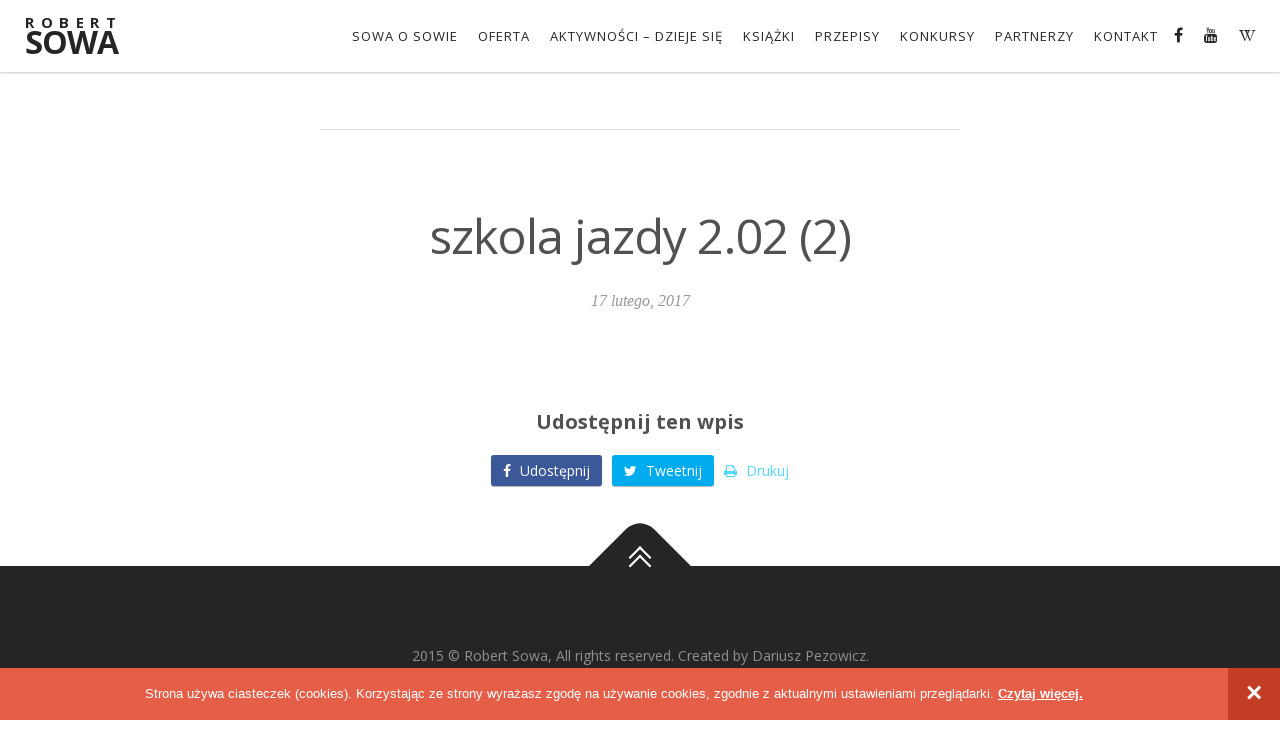

--- FILE ---
content_type: text/html; charset=UTF-8
request_url: https://www.sowarobert.pl/media-o-mnie/szkola-jazdy-luty-2017/attachment/szkola-jazdy-2-02-2/
body_size: 17830
content:
<!DOCTYPE html>
<html lang="en">
<head>
	<meta charset="UTF-8">
	<meta name="viewport" content="width=device-width, initial-scale=1">
	<meta name='robots' content='index, follow, max-image-preview:large, max-snippet:-1, max-video-preview:-1' />

	<!-- This site is optimized with the Yoast SEO plugin v25.1 - https://yoast.com/wordpress/plugins/seo/ -->
	<title>szkola jazdy 2.02 (2) - Robert Sowa</title>
	<link rel="canonical" href="https://www.sowarobert.pl/media-o-mnie/szkola-jazdy-luty-2017/attachment/szkola-jazdy-2-02-2/" />
	<meta property="og:locale" content="pl_PL" />
	<meta property="og:type" content="article" />
	<meta property="og:title" content="szkola jazdy 2.02 (2) - Robert Sowa" />
	<meta property="og:url" content="https://www.sowarobert.pl/media-o-mnie/szkola-jazdy-luty-2017/attachment/szkola-jazdy-2-02-2/" />
	<meta property="og:site_name" content="Robert Sowa" />
	<meta property="og:image" content="https://www.sowarobert.pl/media-o-mnie/szkola-jazdy-luty-2017/attachment/szkola-jazdy-2-02-2" />
	<meta property="og:image:width" content="478" />
	<meta property="og:image:height" content="662" />
	<meta property="og:image:type" content="image/jpeg" />
	<meta name="twitter:card" content="summary_large_image" />
	<script type="application/ld+json" class="yoast-schema-graph">{"@context":"https://schema.org","@graph":[{"@type":"WebPage","@id":"https://www.sowarobert.pl/media-o-mnie/szkola-jazdy-luty-2017/attachment/szkola-jazdy-2-02-2/","url":"https://www.sowarobert.pl/media-o-mnie/szkola-jazdy-luty-2017/attachment/szkola-jazdy-2-02-2/","name":"szkola jazdy 2.02 (2) - Robert Sowa","isPartOf":{"@id":"https://www.sowarobert.pl/#website"},"primaryImageOfPage":{"@id":"https://www.sowarobert.pl/media-o-mnie/szkola-jazdy-luty-2017/attachment/szkola-jazdy-2-02-2/#primaryimage"},"image":{"@id":"https://www.sowarobert.pl/media-o-mnie/szkola-jazdy-luty-2017/attachment/szkola-jazdy-2-02-2/#primaryimage"},"thumbnailUrl":"https://www.sowarobert.pl/wp-content/uploads/2017/02/szkola-jazdy-2.02-2.jpg","datePublished":"2017-02-17T12:00:19+00:00","breadcrumb":{"@id":"https://www.sowarobert.pl/media-o-mnie/szkola-jazdy-luty-2017/attachment/szkola-jazdy-2-02-2/#breadcrumb"},"inLanguage":"pl-PL","potentialAction":[{"@type":"ReadAction","target":["https://www.sowarobert.pl/media-o-mnie/szkola-jazdy-luty-2017/attachment/szkola-jazdy-2-02-2/"]}]},{"@type":"ImageObject","inLanguage":"pl-PL","@id":"https://www.sowarobert.pl/media-o-mnie/szkola-jazdy-luty-2017/attachment/szkola-jazdy-2-02-2/#primaryimage","url":"https://www.sowarobert.pl/wp-content/uploads/2017/02/szkola-jazdy-2.02-2.jpg","contentUrl":"https://www.sowarobert.pl/wp-content/uploads/2017/02/szkola-jazdy-2.02-2.jpg","width":478,"height":662},{"@type":"BreadcrumbList","@id":"https://www.sowarobert.pl/media-o-mnie/szkola-jazdy-luty-2017/attachment/szkola-jazdy-2-02-2/#breadcrumb","itemListElement":[{"@type":"ListItem","position":1,"name":"Strona główna","item":"https://www.sowarobert.pl/"},{"@type":"ListItem","position":2,"name":"Szkoła Jazdy, luty 2017","item":"https://www.sowarobert.pl/media-o-mnie/szkola-jazdy-luty-2017/"},{"@type":"ListItem","position":3,"name":"szkola jazdy 2.02 (2)"}]},{"@type":"WebSite","@id":"https://www.sowarobert.pl/#website","url":"https://www.sowarobert.pl/","name":"Robert Sowa","description":"Oficjalna strona internetowa. Sowa o Sowie, Książki, Przepisy, Aktywności, Przyjaciele o mnie, Odkrycia, Kontakt","potentialAction":[{"@type":"SearchAction","target":{"@type":"EntryPoint","urlTemplate":"https://www.sowarobert.pl/?s={search_term_string}"},"query-input":{"@type":"PropertyValueSpecification","valueRequired":true,"valueName":"search_term_string"}}],"inLanguage":"pl-PL"}]}</script>
	<!-- / Yoast SEO plugin. -->


<link rel='dns-prefetch' href='//stats.wp.com' />
<link rel='dns-prefetch' href='//fonts.googleapis.com' />
<link rel="alternate" type="application/rss+xml" title="Robert Sowa &raquo; Kanał z wpisami" href="https://www.sowarobert.pl/feed/" />
<script type="text/javascript">
/* <![CDATA[ */
window._wpemojiSettings = {"baseUrl":"https:\/\/s.w.org\/images\/core\/emoji\/15.0.3\/72x72\/","ext":".png","svgUrl":"https:\/\/s.w.org\/images\/core\/emoji\/15.0.3\/svg\/","svgExt":".svg","source":{"concatemoji":"https:\/\/www.sowarobert.pl\/wp-includes\/js\/wp-emoji-release.min.js?ver=792f6298550e99464c941eb91d4a20fe"}};
/*! This file is auto-generated */
!function(i,n){var o,s,e;function c(e){try{var t={supportTests:e,timestamp:(new Date).valueOf()};sessionStorage.setItem(o,JSON.stringify(t))}catch(e){}}function p(e,t,n){e.clearRect(0,0,e.canvas.width,e.canvas.height),e.fillText(t,0,0);var t=new Uint32Array(e.getImageData(0,0,e.canvas.width,e.canvas.height).data),r=(e.clearRect(0,0,e.canvas.width,e.canvas.height),e.fillText(n,0,0),new Uint32Array(e.getImageData(0,0,e.canvas.width,e.canvas.height).data));return t.every(function(e,t){return e===r[t]})}function u(e,t,n){switch(t){case"flag":return n(e,"\ud83c\udff3\ufe0f\u200d\u26a7\ufe0f","\ud83c\udff3\ufe0f\u200b\u26a7\ufe0f")?!1:!n(e,"\ud83c\uddfa\ud83c\uddf3","\ud83c\uddfa\u200b\ud83c\uddf3")&&!n(e,"\ud83c\udff4\udb40\udc67\udb40\udc62\udb40\udc65\udb40\udc6e\udb40\udc67\udb40\udc7f","\ud83c\udff4\u200b\udb40\udc67\u200b\udb40\udc62\u200b\udb40\udc65\u200b\udb40\udc6e\u200b\udb40\udc67\u200b\udb40\udc7f");case"emoji":return!n(e,"\ud83d\udc26\u200d\u2b1b","\ud83d\udc26\u200b\u2b1b")}return!1}function f(e,t,n){var r="undefined"!=typeof WorkerGlobalScope&&self instanceof WorkerGlobalScope?new OffscreenCanvas(300,150):i.createElement("canvas"),a=r.getContext("2d",{willReadFrequently:!0}),o=(a.textBaseline="top",a.font="600 32px Arial",{});return e.forEach(function(e){o[e]=t(a,e,n)}),o}function t(e){var t=i.createElement("script");t.src=e,t.defer=!0,i.head.appendChild(t)}"undefined"!=typeof Promise&&(o="wpEmojiSettingsSupports",s=["flag","emoji"],n.supports={everything:!0,everythingExceptFlag:!0},e=new Promise(function(e){i.addEventListener("DOMContentLoaded",e,{once:!0})}),new Promise(function(t){var n=function(){try{var e=JSON.parse(sessionStorage.getItem(o));if("object"==typeof e&&"number"==typeof e.timestamp&&(new Date).valueOf()<e.timestamp+604800&&"object"==typeof e.supportTests)return e.supportTests}catch(e){}return null}();if(!n){if("undefined"!=typeof Worker&&"undefined"!=typeof OffscreenCanvas&&"undefined"!=typeof URL&&URL.createObjectURL&&"undefined"!=typeof Blob)try{var e="postMessage("+f.toString()+"("+[JSON.stringify(s),u.toString(),p.toString()].join(",")+"));",r=new Blob([e],{type:"text/javascript"}),a=new Worker(URL.createObjectURL(r),{name:"wpTestEmojiSupports"});return void(a.onmessage=function(e){c(n=e.data),a.terminate(),t(n)})}catch(e){}c(n=f(s,u,p))}t(n)}).then(function(e){for(var t in e)n.supports[t]=e[t],n.supports.everything=n.supports.everything&&n.supports[t],"flag"!==t&&(n.supports.everythingExceptFlag=n.supports.everythingExceptFlag&&n.supports[t]);n.supports.everythingExceptFlag=n.supports.everythingExceptFlag&&!n.supports.flag,n.DOMReady=!1,n.readyCallback=function(){n.DOMReady=!0}}).then(function(){return e}).then(function(){var e;n.supports.everything||(n.readyCallback(),(e=n.source||{}).concatemoji?t(e.concatemoji):e.wpemoji&&e.twemoji&&(t(e.twemoji),t(e.wpemoji)))}))}((window,document),window._wpemojiSettings);
/* ]]> */
</script>
<style id='wp-emoji-styles-inline-css' type='text/css'>

	img.wp-smiley, img.emoji {
		display: inline !important;
		border: none !important;
		box-shadow: none !important;
		height: 1em !important;
		width: 1em !important;
		margin: 0 0.07em !important;
		vertical-align: -0.1em !important;
		background: none !important;
		padding: 0 !important;
	}
</style>
<link rel='stylesheet' id='wp-block-library-css' href='https://www.sowarobert.pl/wp-includes/css/dist/block-library/style.min.css?ver=792f6298550e99464c941eb91d4a20fe' type='text/css' media='all' />
<link rel='stylesheet' id='mediaelement-css' href='https://www.sowarobert.pl/wp-includes/js/mediaelement/mediaelementplayer-legacy.min.css?ver=4.2.17' type='text/css' media='all' />
<link rel='stylesheet' id='wp-mediaelement-css' href='https://www.sowarobert.pl/wp-includes/js/mediaelement/wp-mediaelement.min.css?ver=792f6298550e99464c941eb91d4a20fe' type='text/css' media='all' />
<style id='jetpack-sharing-buttons-style-inline-css' type='text/css'>
.jetpack-sharing-buttons__services-list{display:flex;flex-direction:row;flex-wrap:wrap;gap:0;list-style-type:none;margin:5px;padding:0}.jetpack-sharing-buttons__services-list.has-small-icon-size{font-size:12px}.jetpack-sharing-buttons__services-list.has-normal-icon-size{font-size:16px}.jetpack-sharing-buttons__services-list.has-large-icon-size{font-size:24px}.jetpack-sharing-buttons__services-list.has-huge-icon-size{font-size:36px}@media print{.jetpack-sharing-buttons__services-list{display:none!important}}.editor-styles-wrapper .wp-block-jetpack-sharing-buttons{gap:0;padding-inline-start:0}ul.jetpack-sharing-buttons__services-list.has-background{padding:1.25em 2.375em}
</style>
<style id='classic-theme-styles-inline-css' type='text/css'>
/*! This file is auto-generated */
.wp-block-button__link{color:#fff;background-color:#32373c;border-radius:9999px;box-shadow:none;text-decoration:none;padding:calc(.667em + 2px) calc(1.333em + 2px);font-size:1.125em}.wp-block-file__button{background:#32373c;color:#fff;text-decoration:none}
</style>
<style id='global-styles-inline-css' type='text/css'>
:root{--wp--preset--aspect-ratio--square: 1;--wp--preset--aspect-ratio--4-3: 4/3;--wp--preset--aspect-ratio--3-4: 3/4;--wp--preset--aspect-ratio--3-2: 3/2;--wp--preset--aspect-ratio--2-3: 2/3;--wp--preset--aspect-ratio--16-9: 16/9;--wp--preset--aspect-ratio--9-16: 9/16;--wp--preset--color--black: #000000;--wp--preset--color--cyan-bluish-gray: #abb8c3;--wp--preset--color--white: #ffffff;--wp--preset--color--pale-pink: #f78da7;--wp--preset--color--vivid-red: #cf2e2e;--wp--preset--color--luminous-vivid-orange: #ff6900;--wp--preset--color--luminous-vivid-amber: #fcb900;--wp--preset--color--light-green-cyan: #7bdcb5;--wp--preset--color--vivid-green-cyan: #00d084;--wp--preset--color--pale-cyan-blue: #8ed1fc;--wp--preset--color--vivid-cyan-blue: #0693e3;--wp--preset--color--vivid-purple: #9b51e0;--wp--preset--gradient--vivid-cyan-blue-to-vivid-purple: linear-gradient(135deg,rgba(6,147,227,1) 0%,rgb(155,81,224) 100%);--wp--preset--gradient--light-green-cyan-to-vivid-green-cyan: linear-gradient(135deg,rgb(122,220,180) 0%,rgb(0,208,130) 100%);--wp--preset--gradient--luminous-vivid-amber-to-luminous-vivid-orange: linear-gradient(135deg,rgba(252,185,0,1) 0%,rgba(255,105,0,1) 100%);--wp--preset--gradient--luminous-vivid-orange-to-vivid-red: linear-gradient(135deg,rgba(255,105,0,1) 0%,rgb(207,46,46) 100%);--wp--preset--gradient--very-light-gray-to-cyan-bluish-gray: linear-gradient(135deg,rgb(238,238,238) 0%,rgb(169,184,195) 100%);--wp--preset--gradient--cool-to-warm-spectrum: linear-gradient(135deg,rgb(74,234,220) 0%,rgb(151,120,209) 20%,rgb(207,42,186) 40%,rgb(238,44,130) 60%,rgb(251,105,98) 80%,rgb(254,248,76) 100%);--wp--preset--gradient--blush-light-purple: linear-gradient(135deg,rgb(255,206,236) 0%,rgb(152,150,240) 100%);--wp--preset--gradient--blush-bordeaux: linear-gradient(135deg,rgb(254,205,165) 0%,rgb(254,45,45) 50%,rgb(107,0,62) 100%);--wp--preset--gradient--luminous-dusk: linear-gradient(135deg,rgb(255,203,112) 0%,rgb(199,81,192) 50%,rgb(65,88,208) 100%);--wp--preset--gradient--pale-ocean: linear-gradient(135deg,rgb(255,245,203) 0%,rgb(182,227,212) 50%,rgb(51,167,181) 100%);--wp--preset--gradient--electric-grass: linear-gradient(135deg,rgb(202,248,128) 0%,rgb(113,206,126) 100%);--wp--preset--gradient--midnight: linear-gradient(135deg,rgb(2,3,129) 0%,rgb(40,116,252) 100%);--wp--preset--font-size--small: 13px;--wp--preset--font-size--medium: 20px;--wp--preset--font-size--large: 36px;--wp--preset--font-size--x-large: 42px;--wp--preset--spacing--20: 0.44rem;--wp--preset--spacing--30: 0.67rem;--wp--preset--spacing--40: 1rem;--wp--preset--spacing--50: 1.5rem;--wp--preset--spacing--60: 2.25rem;--wp--preset--spacing--70: 3.38rem;--wp--preset--spacing--80: 5.06rem;--wp--preset--shadow--natural: 6px 6px 9px rgba(0, 0, 0, 0.2);--wp--preset--shadow--deep: 12px 12px 50px rgba(0, 0, 0, 0.4);--wp--preset--shadow--sharp: 6px 6px 0px rgba(0, 0, 0, 0.2);--wp--preset--shadow--outlined: 6px 6px 0px -3px rgba(255, 255, 255, 1), 6px 6px rgba(0, 0, 0, 1);--wp--preset--shadow--crisp: 6px 6px 0px rgba(0, 0, 0, 1);}:where(.is-layout-flex){gap: 0.5em;}:where(.is-layout-grid){gap: 0.5em;}body .is-layout-flex{display: flex;}.is-layout-flex{flex-wrap: wrap;align-items: center;}.is-layout-flex > :is(*, div){margin: 0;}body .is-layout-grid{display: grid;}.is-layout-grid > :is(*, div){margin: 0;}:where(.wp-block-columns.is-layout-flex){gap: 2em;}:where(.wp-block-columns.is-layout-grid){gap: 2em;}:where(.wp-block-post-template.is-layout-flex){gap: 1.25em;}:where(.wp-block-post-template.is-layout-grid){gap: 1.25em;}.has-black-color{color: var(--wp--preset--color--black) !important;}.has-cyan-bluish-gray-color{color: var(--wp--preset--color--cyan-bluish-gray) !important;}.has-white-color{color: var(--wp--preset--color--white) !important;}.has-pale-pink-color{color: var(--wp--preset--color--pale-pink) !important;}.has-vivid-red-color{color: var(--wp--preset--color--vivid-red) !important;}.has-luminous-vivid-orange-color{color: var(--wp--preset--color--luminous-vivid-orange) !important;}.has-luminous-vivid-amber-color{color: var(--wp--preset--color--luminous-vivid-amber) !important;}.has-light-green-cyan-color{color: var(--wp--preset--color--light-green-cyan) !important;}.has-vivid-green-cyan-color{color: var(--wp--preset--color--vivid-green-cyan) !important;}.has-pale-cyan-blue-color{color: var(--wp--preset--color--pale-cyan-blue) !important;}.has-vivid-cyan-blue-color{color: var(--wp--preset--color--vivid-cyan-blue) !important;}.has-vivid-purple-color{color: var(--wp--preset--color--vivid-purple) !important;}.has-black-background-color{background-color: var(--wp--preset--color--black) !important;}.has-cyan-bluish-gray-background-color{background-color: var(--wp--preset--color--cyan-bluish-gray) !important;}.has-white-background-color{background-color: var(--wp--preset--color--white) !important;}.has-pale-pink-background-color{background-color: var(--wp--preset--color--pale-pink) !important;}.has-vivid-red-background-color{background-color: var(--wp--preset--color--vivid-red) !important;}.has-luminous-vivid-orange-background-color{background-color: var(--wp--preset--color--luminous-vivid-orange) !important;}.has-luminous-vivid-amber-background-color{background-color: var(--wp--preset--color--luminous-vivid-amber) !important;}.has-light-green-cyan-background-color{background-color: var(--wp--preset--color--light-green-cyan) !important;}.has-vivid-green-cyan-background-color{background-color: var(--wp--preset--color--vivid-green-cyan) !important;}.has-pale-cyan-blue-background-color{background-color: var(--wp--preset--color--pale-cyan-blue) !important;}.has-vivid-cyan-blue-background-color{background-color: var(--wp--preset--color--vivid-cyan-blue) !important;}.has-vivid-purple-background-color{background-color: var(--wp--preset--color--vivid-purple) !important;}.has-black-border-color{border-color: var(--wp--preset--color--black) !important;}.has-cyan-bluish-gray-border-color{border-color: var(--wp--preset--color--cyan-bluish-gray) !important;}.has-white-border-color{border-color: var(--wp--preset--color--white) !important;}.has-pale-pink-border-color{border-color: var(--wp--preset--color--pale-pink) !important;}.has-vivid-red-border-color{border-color: var(--wp--preset--color--vivid-red) !important;}.has-luminous-vivid-orange-border-color{border-color: var(--wp--preset--color--luminous-vivid-orange) !important;}.has-luminous-vivid-amber-border-color{border-color: var(--wp--preset--color--luminous-vivid-amber) !important;}.has-light-green-cyan-border-color{border-color: var(--wp--preset--color--light-green-cyan) !important;}.has-vivid-green-cyan-border-color{border-color: var(--wp--preset--color--vivid-green-cyan) !important;}.has-pale-cyan-blue-border-color{border-color: var(--wp--preset--color--pale-cyan-blue) !important;}.has-vivid-cyan-blue-border-color{border-color: var(--wp--preset--color--vivid-cyan-blue) !important;}.has-vivid-purple-border-color{border-color: var(--wp--preset--color--vivid-purple) !important;}.has-vivid-cyan-blue-to-vivid-purple-gradient-background{background: var(--wp--preset--gradient--vivid-cyan-blue-to-vivid-purple) !important;}.has-light-green-cyan-to-vivid-green-cyan-gradient-background{background: var(--wp--preset--gradient--light-green-cyan-to-vivid-green-cyan) !important;}.has-luminous-vivid-amber-to-luminous-vivid-orange-gradient-background{background: var(--wp--preset--gradient--luminous-vivid-amber-to-luminous-vivid-orange) !important;}.has-luminous-vivid-orange-to-vivid-red-gradient-background{background: var(--wp--preset--gradient--luminous-vivid-orange-to-vivid-red) !important;}.has-very-light-gray-to-cyan-bluish-gray-gradient-background{background: var(--wp--preset--gradient--very-light-gray-to-cyan-bluish-gray) !important;}.has-cool-to-warm-spectrum-gradient-background{background: var(--wp--preset--gradient--cool-to-warm-spectrum) !important;}.has-blush-light-purple-gradient-background{background: var(--wp--preset--gradient--blush-light-purple) !important;}.has-blush-bordeaux-gradient-background{background: var(--wp--preset--gradient--blush-bordeaux) !important;}.has-luminous-dusk-gradient-background{background: var(--wp--preset--gradient--luminous-dusk) !important;}.has-pale-ocean-gradient-background{background: var(--wp--preset--gradient--pale-ocean) !important;}.has-electric-grass-gradient-background{background: var(--wp--preset--gradient--electric-grass) !important;}.has-midnight-gradient-background{background: var(--wp--preset--gradient--midnight) !important;}.has-small-font-size{font-size: var(--wp--preset--font-size--small) !important;}.has-medium-font-size{font-size: var(--wp--preset--font-size--medium) !important;}.has-large-font-size{font-size: var(--wp--preset--font-size--large) !important;}.has-x-large-font-size{font-size: var(--wp--preset--font-size--x-large) !important;}
:where(.wp-block-post-template.is-layout-flex){gap: 1.25em;}:where(.wp-block-post-template.is-layout-grid){gap: 1.25em;}
:where(.wp-block-columns.is-layout-flex){gap: 2em;}:where(.wp-block-columns.is-layout-grid){gap: 2em;}
:root :where(.wp-block-pullquote){font-size: 1.5em;line-height: 1.6;}
</style>
<link rel='stylesheet' id='photoswipe-core-css-css' href='https://www.sowarobert.pl/wp-content/plugins/simple-photoswipe/lib/photoswipe.css?ver=792f6298550e99464c941eb91d4a20fe' type='text/css' media='all' />
<link rel='stylesheet' id='photoswipe-default-skin-css' href='https://www.sowarobert.pl/wp-content/plugins/simple-photoswipe/lib/default-skin/default-skin.css?ver=792f6298550e99464c941eb91d4a20fe' type='text/css' media='all' />
<link rel='stylesheet' id='dashicons-css' href='https://www.sowarobert.pl/wp-includes/css/dashicons.min.css?ver=792f6298550e99464c941eb91d4a20fe' type='text/css' media='all' />
<link rel='stylesheet' id='thickbox-css' href='https://www.sowarobert.pl/wp-includes/js/thickbox/thickbox.css?ver=792f6298550e99464c941eb91d4a20fe' type='text/css' media='all' />
<link rel='stylesheet' id='auto-thickbox-css' href='https://www.sowarobert.pl/wp-content/plugins/auto-thickbox/css/styles-pre39.css?ver=20140420' type='text/css' media='all' />
<link rel='stylesheet' id='sowa-fa-css' href='https://www.sowarobert.pl/wp-content/themes/sowa/css/font-awesome.min.css?ver=792f6298550e99464c941eb91d4a20fe' type='text/css' media='all' />
<link rel='stylesheet' id='sowa-normalize-css' href='https://www.sowarobert.pl/wp-content/themes/sowa/css/normalize.css?ver=792f6298550e99464c941eb91d4a20fe' type='text/css' media='all' />
<link rel='stylesheet' id='sowa-fonts-css' href='//fonts.googleapis.com/css?family=Marck+Script%7COpen+Sans%3A400%2C600%2C700&#038;subset=latin%2Clatin-ext&#038;ver=6.6.4' type='text/css' media='all' />
<link rel='stylesheet' id='sowa-main-css' href='https://www.sowarobert.pl/wp-content/uploads/wp-less/sowa/less/style-ea3b6c37d3.css' type='text/css' media='all' />
<!--[if lt IE 9]>
<link rel='stylesheet' id='sowa-ie-css' href='https://www.sowarobert.pl/wp-content/themes/sowa/css/ie.css?ver=792f6298550e99464c941eb91d4a20fe' type='text/css' media='all' />
<![endif]-->
<script type="text/javascript" src="https://www.sowarobert.pl/wp-includes/js/jquery/jquery.min.js?ver=3.7.1" id="jquery-core-js"></script>
<script type="text/javascript" src="https://www.sowarobert.pl/wp-includes/js/jquery/jquery-migrate.min.js?ver=3.4.1" id="jquery-migrate-js"></script>
<script type="text/javascript" src="https://www.sowarobert.pl/wp-content/plugins/simple-photoswipe/lib/photoswipe.min.js?ver=792f6298550e99464c941eb91d4a20fe" id="photoswipe-js"></script>
<script type="text/javascript" src="https://www.sowarobert.pl/wp-content/plugins/wp-infinite-scrolling/js/jquery.sifs.js?ver=792f6298550e99464c941eb91d4a20fe" id="jquery.sifs-js"></script>
<script type="text/javascript" id="wpifs-js-extra">
/* <![CDATA[ */
var wpifs_options = {"container":".infinite_scroll__wrap","post":".infinite_scroll__item","pagination":".infinite_scroll__pagination","next":".next","loading":"<div style=\"text-align: center;\"><img src=\"http:\/\/sowarobert.pl\/wp-content\/plugins\/wp-infinite-scrolling\/img\/spinner.gif\" width=\"32\" height=\"32\" \/><\/div>"};
/* ]]> */
</script>
<script type="text/javascript" src="https://www.sowarobert.pl/wp-content/plugins/wp-infinite-scrolling/js/wpifs.js?ver=792f6298550e99464c941eb91d4a20fe" id="wpifs-js"></script>
<link rel="https://api.w.org/" href="https://www.sowarobert.pl/wp-json/" /><link rel="alternate" title="JSON" type="application/json" href="https://www.sowarobert.pl/wp-json/wp/v2/media/9171" /><link rel="EditURI" type="application/rsd+xml" title="RSD" href="https://www.sowarobert.pl/xmlrpc.php?rsd" />
<link rel="alternate" title="oEmbed (JSON)" type="application/json+oembed" href="https://www.sowarobert.pl/wp-json/oembed/1.0/embed?url=https%3A%2F%2Fwww.sowarobert.pl%2Fmedia-o-mnie%2Fszkola-jazdy-luty-2017%2Fattachment%2Fszkola-jazdy-2-02-2%2F" />
<link rel="alternate" title="oEmbed (XML)" type="text/xml+oembed" href="https://www.sowarobert.pl/wp-json/oembed/1.0/embed?url=https%3A%2F%2Fwww.sowarobert.pl%2Fmedia-o-mnie%2Fszkola-jazdy-luty-2017%2Fattachment%2Fszkola-jazdy-2-02-2%2F&#038;format=xml" />
<style type="text/css">#cookie-law { background: #E55E48; bottom: 0; color: #fff; font: 400 16px/52px Arial, sans-serif; height: 52px; left: 0;  margin: 0!important; position: fixed; text-align: center; width: 100%; z-index: 10001; }
		#cookie-law.rs-hidden { display: none; }
		#cookie-law span { display: inline-block; max-width: 90%; }
		#cookie-law a { color: #fff; font-weight: 600; text-decoration: underline}
		#cookie-law a:hover { color: #222}
		#cookie-law a.cookie-law-close { background: #c33c26; color: #fff; display: block; float: right; font-size: 28px; font-weight: bold; height: 52px; line-height: 52px; width: 52px;text-decoration: none}
		#cookie-law a.cookie-law-close:active,
		#cookie-law a.cookie-law-close:focus,
		#cookie-law a.cookie-law-close:hover { background: #282828; }
		@media (max-width: 1280px) { #cookie-law { font-size: 13px!important; } }
		@media (max-width: 1050px) { #cookie-law { font-size: 12px!important; line-height: 26px!important; } }
		@media (max-width: 620px) { #cookie-law { font-size: 11px!important; line-height: 18px!important; } #cookie-law span { max-width: 80%; } }
		@media (max-width: 400px) { #cookie-law { font-size: 10px!important; line-height: 13px!important; } }
		</style><script type="text/javascript">
		function gkCreateCookie(name,value,days) {
			if (days) {
				var date = new Date();
				date.setTime(date.getTime()+(days*24*60*60*1000));
				var expires = "; expires="+date.toGMTString();
			}
			else var expires = "";
			document.cookie = name+"="+value+expires+"; path=/";
		}
		jQuery(document).ready(function() {
			if(jQuery(document).find('#cookie-law')) {
				jQuery(document).find('#cookie-law a').each(function(i, el) {
					el = jQuery(el);
					el.click(function(e) {
						// for both links
						gkCreateCookie('rs-cookie-law', '1', 365);
						if(jQuery(e.target).attr('href') == '#close') {	
							e.preventDefault();
							jQuery(document).find('#cookie-law').remove();
						} else {
							window.location.href = jQuery(e.target).attr('href');
						}
					});
				});
			}
	});</script>	<style>img#wpstats{display:none}</style>
		
<script type='text/javascript'>
/* <![CDATA[ */
var thickboxL10n = {"next":"Next &gt;","prev":"&lt; Prev","image":"Image","of":"of","close":"Close","loadingAnimation":"https:\/\/www.sowarobert.pl\/wp-content\/plugins\/auto-thickbox\/images\/loadingAnimation.gif"};
try{convertEntities(thickboxL10n);}catch(e){};;
/* ]]> */
</script>
<style type="text/css">.broken_link, a.broken_link {
	text-decoration: line-through;
}</style>		<style type="text/css" id="wp-custom-css">
			body {
	width: 100%!important;
}

.menu__item:hover .menu__sub-menu {
	width: 300px!important;
}

/*
 * Banner
 */
#n31 {
  background: #000;
  border-top: 2px solid #fff;
  bottom: 0;
  cursor: pointer;
  left: 0;
  height: 90px;
  position: absolute;
  width: 100%;
  z-index: 1;
}
.n31-logo,
.fork-logo, 
.mokolove-logo {
	background: #000;
	background-image: url('https://www.sowarobert.pl/wp-content/themes/sowa/images/logo-n31.png');
	background-size: contain;
	border: 2px solid #fff;
  bottom: 15px;
  cursor: pointer;
	height: 150px;
  left: 0;
  position: absolute;
	width: 150px;
}
.n31-logo {
	left: 20px;
}
.fork-logo {
		background-image: url('https://www.sowarobert.pl/wp-content/themes/sowa/images/logo-fork.png');
	left: 185px;
}
.mokolove-logo {
		background-image: url('https://www.sowarobert.pl/wp-content/themes/sowa/images/logo-mokolove.png');
	left: 350px;
}
.n31-logo:active,
.n31-logo:focus,
.n31-logo:hover {
	background-image: url('https://www.sowarobert.pl/wp-content/themes/sowa/images/logo-n31-inverse.png');
}
.fork-logo:active,
.fork-logo:focus,
.fork-logo:hover {
		background-image: url('https://www.sowarobert.pl/wp-content/themes/sowa/images/logo-fork-inverse.png');
}
.mokolove-logo:active,
.mokolove-logo:focus,
.mokolove-logo:hover {
		background-image: url('https://www.sowarobert.pl/wp-content/themes/sowa/images/logo-mokolove-inverse.png');
}
#n31-wrap {
  height: 84px;
  margin: 0 auto;
  max-width: 1250px;
  padding-left: 210px;
  position: relative;
  width: 100%;
}
#n31-text {
  color: #fff;
  float: left;
  font-size: 20px;
  padding: 15px 0;
  width: 220px;
}
#n31-sign {
  float: left;
}

@media (max-width: 1040px) {
	.n31-logo,
  .fork-logo, 
	.mokolove-logo {
		height: 100px;
		width: 100px;
	}
	
	.fork-logo {
		left: 130px;
	}
	
	.mokolove-logo {
		left: 240px;
	}
	
	#n31-wrap {
		padding-left: 360px;
	}
}

@media (max-width: 580px) {
	.n31-logo,
  .fork-logo, 
	.mokolove-logo {
		height: 80px;
		width: 80px;
	}
	
	.n31-logo {
		left: 10px;
	}
	
	.fork-logo {
		left: 100px;
	}
	
	.mokolove-logo {
		left: 190px;
	}
	
	#n31 {
		height: 60px;
	}
	
	#n31-wrap {
		height: 60px;
		padding-left: 280px;
	}
	
	#n31-text {
		font-size: 12px;
		padding: 10px 0;
		width: 160px;
	}
}

@media (max-width: 400px) {
	#n31-text,
	#n31-sign {
		display: none;
	}
	
	.n31-logo,
	.fork-logo,
	.mokolove-logo {
		left: 50%;
		-webkit-transform: translateX(-50%);
		-moz-transform: translateX(-50%);
		transform: translateX(-50%);
	}
	
	.n31-logo {
		left: 20%;
	}
	
	.mokolove-logo {
		left: 80%;
	}
}

/**
 * Poprawki
 */
.upcomig.parallax__wrap .heading.parallax__title.upcoming__title {
  -webkit-transform: translateX(100%) translateY(-50%);
	-moz-transform: translateX(100%) translateY(-50%);
	-ms-transform: translateX(100%) translateY(-50%);
	transform: translateX(100%) translateY(-50%);
}

@media (max-width: 960px) {
	.upcomig.parallax__wrap .heading.parallax__title.upcoming__title {
  -webkit-transform: translateX(20%) translateY(-50%);
	-moz-transform: translateX(20%) translateY(-50%);
	-ms-transform: translateX(20%) translateY(-50%);
	transform: translateX(20%) translateY(-50%);
}	
}

@media (max-width: 400px) {
	.upcoming__parallax.parallax__image {
		background-position: 70% top;
	}
	
	.upcomig.parallax__wrap .heading.parallax__title.upcoming__title {
  -webkit-transform: translateX(0%) translateY(-50%);
	-moz-transform: translateX(0%) translateY(-50%);
	-ms-transform: translateX(0%) translateY(-50%);
	transform: translateX(0%) translateY(-50%);
  }	
}

/**
 * Header
 */
.header__title {
	-webkit-transform: translateX(-130%) translateY(-50%);
  -moz-transform: translateX(-130%) translateY(-50%); 
	-ms-transform: translateX(-130%) translateY(-50%);
	transform: translateX(-130%) translateY(-50%);
  width: 430px;
}

@media (max-width: 1400px) {
	.header .parallax__image {
		background-position: center center;
	}
}

@media (max-width: 1240px) {
	.header__title {
    left: 0;
	-webkit-transform: translateX(0%) translateY(-50%);
  -moz-transform: translateX(0%) translateY(-50%); 
	-ms-transform: translateX(0%) translateY(-50%);
	transform: translateX(0%) translateY(-50%);
  width: 540px;
	}
}

@media (max-width: 1040px) {
	.header__title {
    width: 380px;
	}
	
	.header .parallax__image {
		background-position: 60% center;
	}
}

@media (max-width: 720px) {
	.header__title {
		-webkit-transform: translateX(0%) translateY(80%);
    -moz-transform: translateX(0%) translateY(80%); 
	  -ms-transform: translateX(0%) translateY(80%);
	  transform: translateX(0%) translateY(80%);
    width: 100%;
	}
	
	.header .parallax__image {
		background-position: 70% center;
	}
}

@media (max-width: 360px) {
  .header__title {
    -webkit-transform: translateX(0%) translateY(40%);
    -moz-transform: translateX(0%) translateY(40%);
    -ms-transform: translateX(0%) translateY(40%);
    transform: translateX(0%) translateY(40%);
	}
	
	.header__title_bottom {
		margin-top: 10px;
	}
}

/* Logo fix */
a[href="https://www.facebook.com/RestauracjaMokolove/"] {
	margin-top: 0!important;
}		</style>
		
<link rel="apple-touch-icon" sizes="57x57" href="https://www.sowarobert.pl/wp-content/themes/sowa/images/fav/apple-icon-57x57.png">
<link rel="apple-touch-icon" sizes="60x60" href="https://www.sowarobert.pl/wp-content/themes/sowa/images/fav/apple-icon-60x60.png">
<link rel="apple-touch-icon" sizes="72x72" href="https://www.sowarobert.pl/wp-content/themes/sowa/images/fav/apple-icon-72x72.png">
<link rel="apple-touch-icon" sizes="76x76" href="https://www.sowarobert.pl/wp-content/themes/sowa/images/fav/apple-icon-76x76.png">
<link rel="apple-touch-icon" sizes="114x114" href="https://www.sowarobert.pl/wp-content/themes/sowa/images/fav/apple-icon-114x114.png">
<link rel="apple-touch-icon" sizes="120x120" href="https://www.sowarobert.pl/wp-content/themes/sowa/images/fav/apple-icon-120x120.png">
<link rel="apple-touch-icon" sizes="144x144" href="https://www.sowarobert.pl/wp-content/themes/sowa/images/fav/apple-icon-144x144.png">
<link rel="apple-touch-icon" sizes="152x152" href="https://www.sowarobert.pl/wp-content/themes/sowa/images/fav/apple-icon-152x152.png">
<link rel="apple-touch-icon" sizes="180x180" href="https://www.sowarobert.pl/wp-content/themes/sowa/images/fav/apple-icon-180x180.png">
<link rel="icon" type="image/png" sizes="192x192"  href="https://www.sowarobert.pl/wp-content/themes/sowa/images/fav/android-icon-192x192.png">
<link rel="icon" type="image/png" sizes="32x32" href="https://www.sowarobert.pl/wp-content/themes/sowa/images/fav/favicon-32x32.png">
<link rel="icon" type="image/png" sizes="96x96" href="https://www.sowarobert.pl/wp-content/themes/sowa/images/fav/favicon-96x96.png">
<link rel="icon" type="image/png" sizes="16x16" href="https://www.sowarobert.pl/wp-content/themes/sowa/images/fav/favicon-16x16.png">
<link rel="manifest" href="https://www.sowarobert.pl/wp-content/themes/sowa/images/fav/manifest.json">
<meta name="msapplication-TileColor" content="#ffffff">
<meta name="msapplication-TileImage" content="https://www.sowarobert.pl/wp-content/themes/sowa/images/fav/ms-icon-144x144.png">
<meta name="theme-color" content="#ffffff">


</head>
<body data-rsssl=1 id="top" class="attachment attachment-template-default single single-attachment postid-9171 attachmentid-9171 attachment-jpeg">
	<nav class="menu__wrapper menu__wrapper--active">
		<div class="menu__wrapper_inner">
			<a href="https://www.sowarobert.pl" class="logo"><span class="logo__top">Robert</span>Sowa</a>
			
			<span class="menu--mobile"><i class="fa fa-bars"></i></span>
			
			<ul class="menu menu--social">
				<li class="menu__item menu__item--social">
					<a href="https://www.facebook.com/Sowa.Robert.98" class="link menu__item_link menu__item_link--social" title="Facebook"><i class="fa fa-facebook menu__item_icon"></i></a>
				</li>
				<li class="menu__item menu__item--social">
					<a href="https://www.youtube.com/user/DoradcaSmaku/search?query=robert+sowa" class="link menu__item_link menu__item_link--social" title="YouTube - Doradca Smaku"><i class="fa fa-youtube menu__item_icon"></i></a>
				</li>
				<li class="menu__item menu__item--social">
					<a href="http://pl.wikipedia.org/wiki/Robert_Sowa" class="link menu__item_link menu__item_link--social" title="Wikipedia"><i class="fa fa-wiki menu__item_icon"></i></a>
				</li>
			</ul>
			
			<ul class="menu"><li class="menu__item  menu__item--parent  menu__item--4164"><a href="/" class="link menu__item_link">Sowa o Sowie</a>
	<ul class="menu__sub-menu menu__sub-menu--1">
    <li class="menu__sub-menu__item menu__sub-menu--1__item  menu__item--4232"><a href="https://www.sowarobert.pl/dossier/" class="link menu__item_link">Dossier</a></li>
    <li class="menu__sub-menu__item menu__sub-menu--1__item  menu__item--4210"><a href="https://www.sowarobert.pl/nagrody" class="link menu__item_link">Nagrody i wyróżnienia</a></li>
    <li class="menu__sub-menu__item menu__sub-menu--1__item  menu__item--4229"><a target="_blank" href="https://www.sowarobert.pl/pasja-filozofia-smaku/" class="link menu__item_link">Pasja/ filozofia smaku</a></li>
</ul>
</li>
<li class="menu__item  menu__item--parent  menu__item--4233"><a href="#" class="link menu__item_link">OFERTA</a>
	<ul class="menu__sub-menu menu__sub-menu--1">
    <li class="menu__sub-menu__item menu__sub-menu--1__item  menu__item--4227"><a href="https://www.sowarobert.pl/propozycje-wspolpracy/" class="link menu__item_link">Propozycje współpracy</a></li>
    <li class="menu__sub-menu__item menu__sub-menu--1__item  menu__item--4377"><a href="https://www.sowarobert.pl/wydarzenia/organizacja-imprez/" class="link menu__item_link">warsztaty, pokazy, catering&#8230;</a></li>
    <li class="menu__sub-menu__item menu__sub-menu--1__item  menu__item--4596"><a href="https://www.sowarobert.pl/imprezy/" class="link menu__item_link">ZORGANIZOWANE EVENTY</a></li>
</ul>
</li>
<li class="menu__item  menu__item--parent  menu__item--4178"><a href="https://www.sowarobert.pl/wydarzenia/wydarzylo-sie/" class="link menu__item_link">Aktywności &#8211; dzieje się</a>
	<ul class="menu__sub-menu menu__sub-menu--1">
    <li class="menu__sub-menu__item menu__sub-menu--1__item  menu__item--4235"><a href="https://www.sowarobert.pl/wydarzenia/wkrotce/" class="link menu__item_link">WKRÓTCE</a></li>
    <li class="menu__sub-menu__item menu__sub-menu--1__item  menu__item--4207"><a href="https://www.sowarobert.pl/wydarzenia/wydarzylo-sie/" class="link menu__item_link">wydarzyło się&#8230;</a></li>
    <li class="menu__sub-menu__item menu__sub-menu--1__item  menu__item--4208"><a href="https://www.sowarobert.pl/wydarzenia/media-o-mnie/" class="link menu__item_link">Publikacje prasowe</a></li>
</ul>
</li>
<li class="menu__item  menu__item--4165"><a href="https://www.sowarobert.pl/ksiazki/" class="link menu__item_link">Książki</a></li>
<li class="menu__item  menu__item--4166"><a href="https://www.sowarobert.pl/przepisy/" class="link menu__item_link">Przepisy</a></li>
<li class="menu__item  menu__item--parent  menu__item--8353"><a href="#" class="link menu__item_link">konkursy</a>
	<ul class="menu__sub-menu menu__sub-menu--1">
    <li class="menu__sub-menu__item menu__sub-menu--1__item  menu__item--13226"><a href="https://www.sowarobert.pl/kulinarny-talent-2019/" class="link menu__item_link">KULINARNY TALENT 2019</a></li>
</ul>
</li>
<li class="menu__item  menu__item--4234"><a href="https://www.sowarobert.pl/partnerzy/" class="link menu__item_link">Partnerzy</a></li>
<li class="menu__item  menu__item--4186"><a href="https://www.sowarobert.pl/kontakt/" class="link menu__item_link">Kontakt</a></li>
</ul>		</div>
	</nav><!-- .menu__wrapper -->

<section class="item">
		<div class="item__nav">
				
		&nbsp;		
			</div>
		
	<header>
					<h1 class="item__header">szkola jazdy 2.02 (2)</h1>
						<time class="item__date" datetime="2017-02-17T13:00:19+01:00">17 lutego, 2017</time>
						</header>
	
		<figure class="item__image_wrap">
			</figure>
	
	
	<footer class="item__meta">
		<h3 class="item__subheader">Udostępnij ten wpis</h3>

		<ul class="social">
			<li class="social__item">
				<a href="https://www.facebook.com/sharer/sharer.php?u=https%3A%2F%2Fwww.sowarobert.pl%2Fmedia-o-mnie%2Fszkola-jazdy-luty-2017%2Fattachment%2Fszkola-jazdy-2-02-2%2F" class="social__link social__link--fb">
					<i class="fa fa-facebook social__icon"></i> Udostępnij
				</a>
			</li>

			<li class="social__item">
				<a href="https://twitter.com/intent/tweet?text=szkola+jazdy+2.02+%282%29&amp;url=https%3A%2F%2Fwww.sowarobert.pl%2Fmedia-o-mnie%2Fszkola-jazdy-luty-2017%2Fattachment%2Fszkola-jazdy-2-02-2%2F" class="social__link social__link--twitter">
					<i class="fa fa-twitter social__icon"></i> Tweetnij
				</a>
			</li>

			<li class="social__item">
				
                    <a href="#" rel="nofollow" onclick="window.print(); return false;" title="Printer Friendly, PDF & Email">
                    <i class="fa fa-print social__icon"></i> Drukuj
                    </a>
                			</li>
		</ul>
	</footer>
</section>

	<footer class="footer">
		<div class="footer__wrap">
			<a href="#top" class="footer__top_link">
				Do góry
			</a>

			<p class="footer__copyright copyright">
				2015 &copy; Robert Sowa, All rights reserved. Created by <a href="http://pezowicz.pl/" rel="nofollow" target="_blank">Dariusz Pezowicz</a>.
			</p>

			<ul class="footer__nav"><li class="footer__nav_item  footer__nav_item--4318"><a href="https://www.sowarobert.pl/mapa-strony/" class="link footer__nav_link">Mapa strony</a></li>
<li class="footer__nav_item  footer__nav_item--4310"><a href="https://www.sowarobert.pl/kontakt/" class="link footer__nav_link">Kontakt</a></li>
<li class="footer__nav_item  footer__nav_item--4315"><a href="https://www.sowarobert.pl/polityka-plikow-cookie/" class="link footer__nav_link">Polityka Cookies</a></li>
</ul>		</div>
	</footer><!-- .footer -->

	<div class="menu__overlay--mobile"><i class="fa fa-times menu__overlay--close"></i></div>
	<p id="cookie-law" class="rs-hidden"><span>Strona używa ciasteczek (cookies). Korzystając ze strony wyrażasz zgodę na używanie cookies, zgodnie z aktualnymi ustawieniami przeglądarki. <a href="https://www.sowarobert.pl/polityka-plikow-cookie">Czytaj więcej.</a></span> <a href="#close" class="cookie-law-close">&times;</a></p><script>
	if(document.cookie.indexOf("rs-cookie-law") >= 0) {
		document.getElementById("cookie-law").parentNode.removeChild(document.getElementById("cookie-law")); 
	} else {
		document.getElementById("cookie-law").setAttribute("class", "");
	}
	</script>
		<div class="pswp" tabindex="-1" role="dialog" aria-hidden="true">
			<div class="pswp__bg"></div>

			<div class="pswp__scroll-wrap">
				<div class="pswp__container">
					<div class="pswp__item"></div>
					<div class="pswp__item"></div>
					<div class="pswp__item"></div>
				</div>

				<div class="pswp__ui pswp__ui--hidden">
					<div class="pswp__top-bar">
						<div class="pswp__counter"></div>

						<button class="pswp__button pswp__button--close" title="Close (Esc)"></button>
						<button class="pswp__button pswp__button--share" title="Share"></button>
						<button class="pswp__button pswp__button--fs" title="Toggle fullscreen"></button>
						<button class="pswp__button pswp__button--zoom" title="Zoom in/out"></button>

						<div class="pswp__preloader">
							<div class="pswp__preloader__icn">
								<div class="pswp__preloader__cut">
									<div class="pswp__preloader__donut"></div>
								</div>
							</div>
						</div>
					</div>

					<div class="pswp__share-modal pswp__share-modal--hidden pswp__single-tap">
						<div class="pswp__share-tooltip"></div>
					</div>

					<button class="pswp__button pswp__button--arrow--left" title="Previous (arrow left)"></button>
					<button class="pswp__button pswp__button--arrow--right" title="Next (arrow right)"></button>

					<div class="pswp__caption">
						<div class="pswp__caption__center"></div>
					</div>
				</div>
			</div>
		</div>
		<script>
			(function (root, factory) {
				if (typeof define === 'function' && define.amd) {
					define(factory);
				} else if (typeof exports === 'object') {
					module.exports = factory();
				} else {
					root.PhotoSwipeUI_Default = factory();
				}
			})(this, function () {

				'use strict';



			var PhotoSwipeUI_Default =
			 function(pswp, framework) {

				var ui = this;
				var _overlayUIUpdated = false,
					_controlsVisible = true,
					_fullscrenAPI,
					_controls,
					_captionContainer,
					_fakeCaptionContainer,
					_indexIndicator,
					_shareButton,
					_shareModal,
					_shareModalHidden = true,
					_initalCloseOnScrollValue,
					_isIdle,
					_listen,

					_loadingIndicator,
					_loadingIndicatorHidden,
					_loadingIndicatorTimeout,

					_galleryHasOneSlide,

					_options,
					_defaultUIOptions = {
						barsSize: {top:44, bottom:'auto'},
						closeElClasses: ['item', 'caption', 'zoom-wrap', 'ui', 'top-bar'],
						timeToIdle: 4000,
						timeToIdleOutside: 1000,
						loadingIndicatorDelay: 1000, // 2s

						addCaptionHTMLFn: function(item, captionEl /*, isFake */) {
							if(!item.title) {
								captionEl.children[0].innerHTML = '';
								return false;
							}
							captionEl.children[0].innerHTML = item.title;
							return true;
						},

						closeEl:1,
						captionEl: true, // can't turn of yet, photoswipe exception!
						fullscreenEl: 1,
						zoomEl: 1,
						shareEl: 1,
						counterEl: 1,
						arrowEl: 1,
						preloaderEl: 1,

						tapToClose: 0,
						tapToToggleControls: 1,

						indexIndicatorSep: ' / ',

						shareButtons: [
							{id:'facebook', label:'Share on Facebook', url:'https://www.facebook.com/sharer/sharer.php?u={{url}}'},
							{id:'twitter', label:'Tweet', url:'https://twitter.com/intent/tweet?text={{text}}&url={{url}}'},
							{id:'pinterest', label:'Pin it', url:'http://www.pinterest.com/pin/create/button/' + '?url={{url}}&media={{image_url}}&description={{text}}'},
							{id:'download', label:'Download image', url:'{{raw_image_url}}', download:true}
						],
						getImageURLForShare: function( /* shareButtonData */ ) {
							return pswp.currItem.src || '';
						},
						getPageURLForShare: function( /* shareButtonData */ ) {
							return window.location.href;
						},
						getTextForShare: function( /* shareButtonData */ ) {
							return pswp.currItem.title || '';
						},
					},
					_blockControlsTap,
					_blockControlsTapTimeout;



				var _onControlsTap = function(e) {
						if(_blockControlsTap) {
							return true;
						}


						e = e || window.event;


						var target = e.target || e.srcElement,
							uiElement,
							clickedClass = target.className,
							found;

						for(var i = 0; i < _uiElements.length; i++) {
							uiElement = _uiElements[i];
							if(uiElement.onTap && clickedClass.indexOf('pswp__' + uiElement.name ) > -1 ) {
								uiElement.onTap();
								found = true;

							}
						}

						if(found) {
							if(e.stopPropagation) {
								e.stopPropagation();
							}
							_blockControlsTap = true;

							// Some versions of Android don't prevent ghost click event
							// when preventDefault() was called on touchstart and/or touchend.
							//
							// This happens on v4.3, 4.2, 4.1,
							// older versions strangely work correctly,
							// but just in case we add delay on all of them)
							var tapDelay = framework.features.isOldAndroid ? 600 : 30;
							_blockControlsTapTimeout = setTimeout(function() {
								_blockControlsTap = false;
							}, tapDelay);
						}

					},
					_fitControlsInViewport = function() {
						return !pswp.likelyTouchDevice || _options.mouseUsed || screen.width > 1200;
					},
					_togglePswpClass = function(el, cName, add) {
						framework[ (add ? 'add' : 'remove') + 'Class' ](el, 'pswp__' + cName);
					},

					// add class when there is just one item in the gallery
					// (by default it hides left/right arrows and 1ofX counter)
					_countNumItems = function() {
						var hasOneSlide = (_options.getNumItemsFn() === 1);

						if(hasOneSlide !== _galleryHasOneSlide) {
							_togglePswpClass(_controls, 'ui--one-slide', hasOneSlide);
							_galleryHasOneSlide = hasOneSlide;
						}
					},
					_toggleShareModalClass = function() {
						_togglePswpClass(_shareModal, 'share-modal--hidden', _shareModalHidden);
					},
					_toggleShareModal = function() {

						_shareModalHidden = !_shareModalHidden;


						if(!_shareModalHidden) {
							_toggleShareModalClass();
							setTimeout(function() {
								if(!_shareModalHidden) {
									framework.addClass(_shareModal, 'pswp__share-modal--fade-in');
								}
							}, 30);
						} else {
							framework.removeClass(_shareModal, 'pswp__share-modal--fade-in');
							setTimeout(function() {
								if(_shareModalHidden) {
									_toggleShareModalClass();
								}
							}, 300);
						}

						if(!_shareModalHidden) {
							_updateShareURLs();
						}
						return false;
					},

					_openWindowPopup = function(e) {
						e = e || window.event;
						var target = e.target || e.srcElement;

						pswp.shout('shareLinkClick', e, target);

						if(!target.href) {
							return false;
						}

						if( target.hasAttribute('download') ) {
							return true;
						}

						window.open(target.href, 'pswp_share', 'scrollbars=yes,resizable=yes,toolbar=no,'+
													'location=yes,width=550,height=420,top=100,left=' +
													(window.screen ? Math.round(screen.width / 2 - 275) : 100)  );

						if(!_shareModalHidden) {
							_toggleShareModal();
						}

						return false;
					},
					_updateShareURLs = function() {
						var shareButtonOut = '',
							shareButtonData,
							shareURL,
							image_url,
							page_url,
							share_text;

						for(var i = 0; i < _options.shareButtons.length; i++) {
							shareButtonData = _options.shareButtons[i];

							image_url = _options.getImageURLForShare(shareButtonData);
							page_url = _options.getPageURLForShare(shareButtonData);
							share_text = _options.getTextForShare(shareButtonData);

							shareURL = shareButtonData.url.replace('{{url}}', encodeURIComponent(page_url) )
												.replace('{{image_url}}', encodeURIComponent(image_url) )
												.replace('{{raw_image_url}}', image_url )
												.replace('{{text}}', encodeURIComponent(share_text) );

							shareButtonOut += '<a href="' + shareURL + '" target="_blank" '+
												'class="pswp__share--' + shareButtonData.id + '"' +
												(shareButtonData.download ? 'download' : '') + '>' +
												shareButtonData.label + '</a>';

							if(_options.parseShareButtonOut) {
								shareButtonOut = _options.parseShareButtonOut(shareButtonData, shareButtonOut);
							}
						}
						_shareModal.children[0].innerHTML = shareButtonOut;
						_shareModal.children[0].onclick = _openWindowPopup;

					},
					_hasCloseClass = function(target) {
						for(var  i = 0; i < _options.closeElClasses.length; i++) {
							if( framework.hasClass(target, 'pswp__' + _options.closeElClasses[i]) ) {
								return true;
							}
						}
					},
					_idleInterval,
					_idleTimer,
					_idleIncrement = 0,
					_onIdleMouseMove = function() {
						clearTimeout(_idleTimer);
						_idleIncrement = 0;
						if(_isIdle) {
							ui.setIdle(false);
						}
					},
					_onMouseLeaveWindow = function(e) {
						e = e ? e : window.event;
						var from = e.relatedTarget || e.toElement;
						if (!from || from.nodeName === 'HTML') {
							clearTimeout(_idleTimer);
							_idleTimer = setTimeout(function() {
								ui.setIdle(true);
							}, _options.timeToIdleOutside);
						}
					},
					_setupFullscreenAPI = function() {
						if(_options.fullscreenEl) {
							if(!_fullscrenAPI) {
								_fullscrenAPI = ui.getFullscreenAPI();
							}
							if(_fullscrenAPI) {
								framework.bind(document, _fullscrenAPI.eventK, ui.updateFullscreen);
								ui.updateFullscreen();
								framework.addClass(pswp.template, 'pswp--supports-fs');
							} else {
								framework.removeClass(pswp.template, 'pswp--supports-fs');
							}
						}
					},
					_setupLoadingIndicator = function() {
						// Setup loading indicator
						if(_options.preloaderEl) {

							_toggleLoadingIndicator(true);

							_listen('beforeChange', function() {

								clearTimeout(_loadingIndicatorTimeout);

								// display loading indicator with delay
								_loadingIndicatorTimeout = setTimeout(function() {

									if(pswp.currItem && pswp.currItem.loading) {

										if( !pswp.allowProgressiveImg() || (pswp.currItem.img && !pswp.currItem.img.naturalWidth)  ) {
											// show preloader if progressive loading is not enabled,
											// or image width is not defined yet (because of slow connection)
											_toggleLoadingIndicator(false);
											// items-controller.js function allowProgressiveImg
										}

									} else {
										_toggleLoadingIndicator(true); // hide preloader
									}

								}, _options.loadingIndicatorDelay);

							});
							_listen('imageLoadComplete', function(index, item) {
								if(pswp.currItem === item) {
									_toggleLoadingIndicator(true);
								}
							});

						}
					},
					_toggleLoadingIndicator = function(hide) {
						if( _loadingIndicatorHidden !== hide ) {
							_togglePswpClass(_loadingIndicator, 'preloader--active', !hide);
							_loadingIndicatorHidden = hide;
						}
					},
					_applyNavBarGaps = function(item) {
						var gap = item.vGap;

						if( _fitControlsInViewport() ) {

							var bars = _options.barsSize;
							if(_options.captionEl && bars.bottom === 'auto') {
								if(!_fakeCaptionContainer) {
									_fakeCaptionContainer = framework.createEl('pswp__caption pswp__caption--fake');
									_fakeCaptionContainer.appendChild( framework.createEl('pswp__caption__center') );
									_controls.insertBefore(_fakeCaptionContainer, _captionContainer);
									framework.addClass(_controls, 'pswp__ui--fit');
								}
								if( _options.addCaptionHTMLFn(item, _fakeCaptionContainer, true) ) {

									var captionSize = _fakeCaptionContainer.clientHeight;
									gap.bottom = parseInt(captionSize,10) || 44;
								} else {
									gap.bottom = bars.top; // if no caption, set size of bottom gap to size of top
								}
							} else {
								gap.bottom = bars.bottom;
							}

							// height of top bar is static, no need to calculate it
							gap.top = bars.top;
						} else {
							gap.top = gap.bottom = 0;
						}
					},
					_setupIdle = function() {
						// Hide controls when mouse is used
						if(_options.timeToIdle) {
							_listen('mouseUsed', function() {

								framework.bind(document, 'mousemove', _onIdleMouseMove);
								framework.bind(document, 'mouseout', _onMouseLeaveWindow);

								_idleInterval = setInterval(function() {
									_idleIncrement++;
									if(_idleIncrement === 2) {
										ui.setIdle(true);
									}
								}, _options.timeToIdle / 2);
							});
						}
					},
					_setupHidingControlsDuringGestures = function() {

						// Hide controls on vertical drag
						_listen('onVerticalDrag', function(now) {
							if(_controlsVisible && now < 0.95) {
								ui.hideControls();
							} else if(!_controlsVisible && now >= 0.95) {
								ui.showControls();
							}
						});

						// Hide controls when pinching to close
						var pinchControlsHidden;
						_listen('onPinchClose' , function(now) {
							if(_controlsVisible && now < 0.9) {
								ui.hideControls();
								pinchControlsHidden = true;
							} else if(pinchControlsHidden && !_controlsVisible && now > 0.9) {
								ui.showControls();
							}
						});

						_listen('zoomGestureEnded', function() {
							pinchControlsHidden = false;
							if(pinchControlsHidden && !_controlsVisible) {
								ui.showControls();
							}
						});

					};



				var _uiElements = [
					{
						name: 'caption',
						option: 'captionEl',
						onInit: function(el) {
							_captionContainer = el;
						}
					},
					{
						name: 'share-modal',
						option: 'shareEl',
						onInit: function(el) {
							_shareModal = el;
						},
						onTap: function() {
							_toggleShareModal();
						}
					},
					{
						name: 'button--share',
						option: 'shareEl',
						onInit: function(el) {
							_shareButton = el;
						},
						onTap: function() {
							_toggleShareModal();
						}
					},
					{
						name: 'button--zoom',
						option: 'zoomEl',
						onTap: pswp.toggleDesktopZoom
					},
					{
						name: 'counter',
						option: 'counterEl',
						onInit: function(el) {
							_indexIndicator = el;
						}
					},
					{
						name: 'button--close',
						option: 'closeEl',
						onTap: pswp.close
					},
					{
						name: 'button--arrow--left',
						option: 'arrowEl',
						onTap: pswp.prev
					},
					{
						name: 'button--arrow--right',
						option: 'arrowEl',
						onTap: pswp.next
					},
					{
						name: 'button--fs',
						option: 'fullscreenEl',
						onTap: function() {
							if(_fullscrenAPI.isFullscreen()) {
								_fullscrenAPI.exit();
							} else {
								_fullscrenAPI.enter();
							}
						}
					},
					{
						name: 'preloader',
						option: 'preloaderEl',
						onInit: function(el) {
							_loadingIndicator = el;
						}
					}

				];

				var _setupUIElements = function() {
					var item,
						classAttr,
						uiElement;

					var loopThroughChildElements = function(sChildren) {
						if(!sChildren) {
							return;
						}

						var l = sChildren.length;
						for(var i = 0; i < l; i++) {
							item = sChildren[i];
							classAttr = item.className;

							for(var a = 0; a < _uiElements.length; a++) {
								uiElement = _uiElements[a];

								if(classAttr.indexOf('pswp__' + uiElement.name) > -1  ) {

									if( _options[uiElement.option] ) { // if element is not disabled from options

										framework.removeClass(item, 'pswp__element--disabled');
										if(uiElement.onInit) {
											uiElement.onInit(item);
										}

										//item.style.display = 'block';
									} else {
										framework.addClass(item, 'pswp__element--disabled');
										//item.style.display = 'none';
									}
								}
							}
						}
					};
					loopThroughChildElements(_controls.children);

					var topBar =  framework.getChildByClass(_controls, 'pswp__top-bar');
					if(topBar) {
						loopThroughChildElements( topBar.children );
					}
				};




				ui.init = function() {

					// extend options
					framework.extend(pswp.options, _defaultUIOptions, true);

					// create local link for fast access
					_options = pswp.options;

					// find pswp__ui element
					_controls = framework.getChildByClass(pswp.scrollWrap, 'pswp__ui');

					// create local link
					_listen = pswp.listen;


					_setupHidingControlsDuringGestures();

					// update controls when slides change
					_listen('beforeChange', ui.update);

					// toggle zoom on double-tap
					_listen('doubleTap', function(point) {
						var initialZoomLevel = pswp.currItem.initialZoomLevel;
						if(pswp.getZoomLevel() !== initialZoomLevel) {
							pswp.zoomTo(initialZoomLevel, point, 333);
						} else {
							pswp.zoomTo(_options.getDoubleTapZoom(false, pswp.currItem), point, 333);
						}
					});

					// Allow text selection in caption
					_listen('preventDragEvent', function(e, isDown, preventObj) {
						var t = e.target || e.srcElement;
						if(
							t &&
							t.className && e.type.indexOf('mouse') > -1 &&
							( t.className.indexOf('__caption') > 0 || (/(SMALL|STRONG|EM)/i).test(t.tagName) )
						) {
							preventObj.prevent = false;
						}
					});

					// bind events for UI
					_listen('bindEvents', function() {
						framework.bind(_controls, 'pswpTap click', _onControlsTap);
						framework.bind(pswp.scrollWrap, 'pswpTap', ui.onGlobalTap);

						if(!pswp.likelyTouchDevice) {
							framework.bind(pswp.scrollWrap, 'mouseover', ui.onMouseOver);
						}
					});

					// unbind events for UI
					_listen('unbindEvents', function() {
						if(!_shareModalHidden) {
							_toggleShareModal();
						}

						if(_idleInterval) {
							clearInterval(_idleInterval);
						}
						framework.unbind(document, 'mouseout', _onMouseLeaveWindow);
						framework.unbind(document, 'mousemove', _onIdleMouseMove);
						framework.unbind(_controls, 'pswpTap click', _onControlsTap);
						framework.unbind(pswp.scrollWrap, 'pswpTap', ui.onGlobalTap);
						framework.unbind(pswp.scrollWrap, 'mouseover', ui.onMouseOver);

						if(_fullscrenAPI) {
							framework.unbind(document, _fullscrenAPI.eventK, ui.updateFullscreen);
							if(_fullscrenAPI.isFullscreen()) {
								_options.hideAnimationDuration = 0;
								_fullscrenAPI.exit();
							}
							_fullscrenAPI = null;
						}
					});


					// clean up things when gallery is destroyed
					_listen('destroy', function() {
						if(_options.captionEl) {
							if(_fakeCaptionContainer) {
								_controls.removeChild(_fakeCaptionContainer);
							}
							framework.removeClass(_captionContainer, 'pswp__caption--empty');
						}

						if(_shareModal) {
							_shareModal.children[0].onclick = null;
						}
						framework.removeClass(_controls, 'pswp__ui--over-close');
						framework.addClass( _controls, 'pswp__ui--hidden');
						ui.setIdle(false);
					});


					if(!_options.showAnimationDuration) {
						framework.removeClass( _controls, 'pswp__ui--hidden');
					}
					_listen('initialZoomIn', function() {
						if(_options.showAnimationDuration) {
							framework.removeClass( _controls, 'pswp__ui--hidden');
						}
					});
					_listen('initialZoomOut', function() {
						framework.addClass( _controls, 'pswp__ui--hidden');
					});

					_listen('parseVerticalMargin', _applyNavBarGaps);

					_setupUIElements();

					if(_options.shareEl && _shareButton && _shareModal) {
						_shareModalHidden = true;
					}

					_countNumItems();

					_setupIdle();

					_setupFullscreenAPI();

					_setupLoadingIndicator();
				};

				ui.setIdle = function(isIdle) {
					_isIdle = isIdle;
					_togglePswpClass(_controls, 'ui--idle', isIdle);
				};

				ui.update = function() {
					// Don't update UI if it's hidden
					if(_controlsVisible && pswp.currItem) {

						ui.updateIndexIndicator();

						if(_options.captionEl) {
							_options.addCaptionHTMLFn(pswp.currItem, _captionContainer);

							_togglePswpClass(_captionContainer, 'caption--empty', !pswp.currItem.title);
						}

						_overlayUIUpdated = true;

					} else {
						_overlayUIUpdated = false;
					}

					_countNumItems();
				};

				ui.updateFullscreen = function() {
					_togglePswpClass(pswp.template, 'fs', _fullscrenAPI.isFullscreen());
				};

				ui.updateIndexIndicator = function() {
					if(_options.counterEl) {
						_indexIndicator.innerHTML = (pswp.getCurrentIndex()+1) +
													_options.indexIndicatorSep +
													_options.getNumItemsFn();
					}
				};

				ui.onGlobalTap = function(e) {
					e = e || window.event;
					var target = e.target || e.srcElement;

					if(_blockControlsTap) {
						return;
					}

					if(e.detail && e.detail.pointerType === 'mouse') {

						// close gallery if clicked outside of the image
						if(_hasCloseClass(target)) {
							pswp.close();
						}

						if(framework.hasClass(target, 'pswp__img')) {
							if(pswp.getZoomLevel() === 1 && pswp.getZoomLevel() <= pswp.currItem.fitRatio) {
								pswp.close();
							} else {
								pswp.toggleDesktopZoom(e.detail.releasePoint);
							}
						}

					} else {

						// tap anywhere (except buttons) to toggle visibility of controls
						if(_options.tapToToggleControls) {
							if(_controlsVisible) {
								ui.hideControls();
							} else {
								ui.showControls();
							}
						}

						// tap to close gallery
						if(_options.tapToClose && (framework.hasClass(target, 'pswp__img') || _hasCloseClass(target)) ) {
							pswp.close();
							return;
						}

					}
				};
				ui.onMouseOver = function(e) {
					e = e || window.event;
					var target = e.target || e.srcElement;

					// add class when mouse is over an element that should close the gallery
					_togglePswpClass(_controls, 'ui--over-close', _hasCloseClass(target));
				};

				ui.hideControls = function() {
					framework.addClass(_controls,'pswp__ui--hidden');
					_controlsVisible = false;
				};

				ui.showControls = function() {
					_controlsVisible = true;
					if(!_overlayUIUpdated) {
						ui.update();
					}
					framework.removeClass(_controls,'pswp__ui--hidden');
				};

				ui.supportsFullscreen = function() {
					var d = document;
					return !!(d.exitFullscreen || d.mozCancelFullScreen || d.webkitExitFullscreen || d.msExitFullscreen);
				};

				ui.getFullscreenAPI = function() {
					var dE = document.documentElement,
						api,
						tF = 'fullscreenchange';

					if (dE.requestFullscreen) {
						api = {
							enterK: 'requestFullscreen',
							exitK: 'exitFullscreen',
							elementK: 'fullscreenElement',
							eventK: tF
						};

					} else if(dE.mozRequestFullScreen ) {
						api = {
							enterK: 'mozRequestFullScreen',
							exitK: 'mozCancelFullScreen',
							elementK: 'mozFullScreenElement',
							eventK: 'moz' + tF
						};



					} else if(dE.webkitRequestFullscreen) {
						api = {
							enterK: 'webkitRequestFullscreen',
							exitK: 'webkitExitFullscreen',
							elementK: 'webkitFullscreenElement',
							eventK: 'webkit' + tF
						};

					} else if(dE.msRequestFullscreen) {
						api = {
							enterK: 'msRequestFullscreen',
							exitK: 'msExitFullscreen',
							elementK: 'msFullscreenElement',
							eventK: 'MSFullscreenChange'
						};
					}

					if(api) {
						api.enter = function() {
							// disable close-on-scroll in fullscreen
							_initalCloseOnScrollValue = _options.closeOnScroll;
							_options.closeOnScroll = false;

							if(this.enterK === 'webkitRequestFullscreen') {
								pswp.template[this.enterK]( Element.ALLOW_KEYBOARD_INPUT );
							} else {
								return pswp.template[this.enterK]();
							}
						};
						api.exit = function() {
							_options.closeOnScroll = _initalCloseOnScrollValue;

							return document[this.exitK]();

						};
						api.isFullscreen = function() { return document[this.elementK]; };
					}

					return api;
				};



			};
			return PhotoSwipeUI_Default;


			});
		</script>
	
		<script>
			document.addEventListener('DOMContentLoaded', function() {
				var initPhotoSwipeFromDOM = function(gallerySelector) {

					// parse slide data (url, title, size ...) from DOM elements
					// (children of gallerySelector)
					var parseThumbnailElements = function(el) {
						var thumbElements = el.childNodes,
							numNodes = thumbElements.length,
							items = [],
							figureEl,
							childElements,
							linkEl,
							size,
							item;

						for(var i = 0; i < numNodes; i++) {
							figureEl = thumbElements[i]; // <figure> element

							// include only element nodes
							if(figureEl.nodeType !== 1) {
								continue;
							}

							linkEl = figureEl.children[0]; // <a> element
							size = linkEl.getAttribute('data-size').split('x');

							// create slide object
							item = {
								src: linkEl.getAttribute('href'),
								w: parseInt(size[0], 10),
								h: parseInt(size[1], 10)
							};

							if(figureEl.children.length > 1) {
								// <figcaption> content
								item.title = figureEl.children[1].innerHTML;
							}

							if(linkEl.children.length > 0) {
								// <img> thumbnail element, retrieving thumbnail url
								item.msrc = linkEl.children[0].getAttribute('src');
							}

							item.el = figureEl; // save link to element for getThumbBoundsFn
							items.push(item);
						}

						return items;
					};

					// find nearest parent element
					var closest = function closest(el, fn) {
						return el && ( fn(el) ? el : closest(el.parentNode, fn) );
					};

					// triggers when user clicks on thumbnail
					var onThumbnailsClick = function(e) {
						e = e || window.event;
						e.preventDefault ? e.preventDefault() : e.returnValue = false;

						var eTarget = e.target || e.srcElement;

						var clickedListItem = closest(eTarget, function(el) {
							return (el.tagName && el.tagName.toUpperCase() === 'FIGURE');
						});

						if(!clickedListItem) {
							return;
						}


						// find index of clicked item
						var clickedGallery = clickedListItem.parentNode,
							childNodes = clickedListItem.parentNode.childNodes,
							numChildNodes = childNodes.length,
							nodeIndex = 0,
							index;

						for (var i = 0; i < numChildNodes; i++) {
							if(childNodes[i].nodeType !== 1) {
								continue;
							}

							if(childNodes[i] === clickedListItem) {
								index = nodeIndex;
								break;
							}
							nodeIndex++;
						}



						if(index >= 0) {
							openPhotoSwipe( index, clickedGallery );
						}
						return false;
					};

					// parse picture index and gallery index from URL (#&pid=1&gid=2)
					var photoswipeParseHash = function() {
						var hash = window.location.hash.substring(1),
							params = {};

						if(hash.length < 5) {
							return params;
						}

						var vars = hash.split('&');
						for (var i = 0; i < vars.length; i++) {
							if(!vars[i]) {
								continue;
							}
							var pair = vars[i].split('=');
							if(pair.length < 2) {
								continue;
							}
							params[pair[0]] = pair[1];
						}

						if(params.gid) {
							params.gid = parseInt(params.gid, 10);
						}

						if(!params.hasOwnProperty('pid')) {
							return params;
						}
						params.pid = parseInt(params.pid, 10);
						return params;
					};

					var openPhotoSwipe = function(index, galleryElement) {
						var pswpElement = document.querySelectorAll('.pswp')[0],
							gallery,
							options,
							items;

						items = parseThumbnailElements(galleryElement);

						// define options (if needed)
						options = {
							index: index,
							history: true,
							focus: true,
							showHideOpacity: false,
							showAnimationDuration: 150,
							hideAnimationDuration: 150,
							bgOpacity: 0.8,
							spacing: 0.12,
							allowPanToNext: true,
							maxSpreadZoom: 2,
							loop: 1,
							pinchToClose: true,
							closeOnScroll: true,
							closeOnVerticalDrag: true,
							escKey: true,
							arrowKeys: true,
							mainClass: 'awesome-photoswipe',

							// define gallery index (for URL)
							galleryUID: galleryElement.getAttribute('data-pswp-uid'),

							getThumbBoundsFn: function(index) {
								// See Options -> getThumbBoundsFn section of docs for more info
								var thumbnail = items[index].el.getElementsByTagName('img')[0], // find thumbnail
									pageYScroll = window.pageYOffset || document.documentElement.scrollTop,
									rect = thumbnail.getBoundingClientRect();

								return {x:rect.left, y:rect.top + pageYScroll, w:rect.width};
							}
						};

						// Pass data to PhotoSwipe and initialize it
						gallery = new PhotoSwipe( pswpElement, PhotoSwipeUI_Default, items, options);
						gallery.init();
					};

					// loop through all gallery elements and bind events
					var galleryElements = document.querySelectorAll( gallerySelector );

					for(var i = 0, l = galleryElements.length; i < l; i++) {
						galleryElements[i].setAttribute('data-pswp-uid', i+1);
						galleryElements[i].onclick = onThumbnailsClick;
					}

					// Parse URL and open gallery if it contains #&pid=3&gid=1
					var hashData = photoswipeParseHash();
					if(hashData.pid > 0 && hashData.gid > 0) {
						openPhotoSwipe( hashData.pid - 1 ,  galleryElements[ hashData.gid - 1 ], true );
					}
				};

				// init photoswipe
				initPhotoSwipeFromDOM('.gallery');
			});
		</script>     <script type="text/javascript" id="pf_script">
                      var pfHeaderImgUrl = '';
          var pfHeaderTagline = '';
          var pfdisableClickToDel = '0';
          var pfImagesSize = 'full-size';
          var pfImageDisplayStyle = 'right';
          var pfEncodeImages = '0';
          var pfShowHiddenContent  = '0';
          var pfDisableEmail = '0';
          var pfDisablePDF = '0';
          var pfDisablePrint = '0';

            
          var pfPlatform = 'WordPress';

        (function($){
            $(document).ready(function(){
                if($('.pf-button-content').length === 0){
                    $('style#pf-excerpt-styles').remove();
                }
            });
        })(jQuery);
        </script>
      <script defer src='https://cdn.printfriendly.com/printfriendly.js'></script>
            
            <script type="text/javascript" src="https://www.sowarobert.pl/wp-content/plugins/auto-thickbox/js/auto-thickbox.min.js?ver=20150514" id="thickbox-js"></script>
<script type="text/javascript" src="https://www.sowarobert.pl/wp-content/themes/sowa/js/jquery.smoothscroll.js?ver=792f6298550e99464c941eb91d4a20fe" id="sowa-smoothscroll-js"></script>
<script type="text/javascript" src="https://www.sowarobert.pl/wp-content/themes/sowa/js/jquery.sticky.js?ver=792f6298550e99464c941eb91d4a20fe" id="sowa-sticky-js"></script>
<script type="text/javascript" src="https://www.sowarobert.pl/wp-content/themes/sowa/js/page.js?ver=792f6298550e99464c941eb91d4a20fe" id="sowa-page-js"></script>
<script type="text/javascript" id="jetpack-stats-js-before">
/* <![CDATA[ */
_stq = window._stq || [];
_stq.push([ "view", JSON.parse("{\"v\":\"ext\",\"blog\":\"162498582\",\"post\":\"9171\",\"tz\":\"1\",\"srv\":\"www.sowarobert.pl\",\"j\":\"1:14.5\"}") ]);
_stq.push([ "clickTrackerInit", "162498582", "9171" ]);
/* ]]> */
</script>
<script type="text/javascript" src="https://stats.wp.com/e-202549.js" id="jetpack-stats-js" defer="defer" data-wp-strategy="defer"></script>
		
	<script type="text/javascript">
	(function(i,s,o,g,r,a,m){i['GoogleAnalyticsObject']=r;i[r]=i[r]||function(){
		(i[r].q=i[r].q||[]).push(arguments)},i[r].l=1*new Date();a=s.createElement(o),
		m=s.getElementsByTagName(o)[0];a.async=1;a.src=g;m.parentNode.insertBefore(a,m)
	})(window,document,'script','https://www.google-analytics.com/analytics.js','ga');
	ga('create', 'UA-13042971-1', 'auto');
	ga('send', 'pageview');
	</script>
	
	<!--[if lte IE 8]>
	<p class="browsehappy" style="position: fixed; height: 100%; width: 100%; margin: 0; top: 0; left: 0; background: #fff; font-size: 32px; line-height: 1.4; padding: 50px; z-index: 100005;">Używasz <strong>bardzo starej</strong> i <strong>potencjalnie niezabezpiecznej</strong> wersji swojej przeglądarki. Odwiedź proszę <a href="http://browsehappy.com/">tę witrynę</a> aby zaktualizować lub zmienić swoją przeglądarkę, by móc cieszyć się pełnią możliwości tej witryny.</p>
	<![endif]-->
</body>
</html>

--- FILE ---
content_type: text/css
request_url: https://www.sowarobert.pl/wp-content/uploads/wp-less/sowa/less/style-ea3b6c37d3.css
body_size: 6629
content:
/*
	Basic elements
 */
*,
*:after,
*:before {
  -webkit-box-sizing: border-box;
  -moz-box-sizing: border-box;
  box-sizing: border-box;
}
html,
body {
  background: #ffffff;
  color: #515150;
  height: 100%;
  margin: 0;
  min-height: 100%;
  padding: 0;
}
body {
  color: #515150;
  font-family: 'Open Sans', sans-serif;
  font-size: 14px;
}
a {
  color: #53d8fb;
  text-decoration: none;
  -webkit-transition: all .3s ease-out;
  -moz-transition: all .3s ease-out;
  -ms-transition: all .3s ease-out;
  -o-transition: all .3s ease-out;
  transition: all .3s ease-out;
}
a:active,
a:focus,
a:hover {
  color: #262526;
}
hr {
  border: none;
  border-top: 1px solid #dddddd;
  clear: both;
}
img {
  max-width: 100%;
}
.alignleft {
  float: left;
  margin: 0 20px 10px 0!important;
}
.alignleft + .alignright {
  margin: 0 0 10px -10px !important;
}
.alignright {
  float: right;
  margin: 0 0 10px 20px!important;
}
.aligncenter {
  float: none;
  margin: 40px auto!important;
}
.clearfix:after {
  clear: both;
  content: "";
  display: table;
}
.clearfix .alignleft {
  margin: 5px 0!important;
}
.clearfix .alignright {
  margin: 5px 0!important;
}
.clearfix .aligncenter {
  clear: both;
  margin: 5px 0!important;
  position: relative;
  top: 5px;
}
/*
 *	Contact Form 7
 */
.wpcf7-header {
  font-size: 24px;
  margin: 60px 0 30px 0;
  text-align: center;
}
.wpcf7-form {
  margin: 0 auto;
  max-width: 360px;
  text-align: center;
  width: 100%;
}
.wpcf7-form label {
  display: block;
  margin: 5px 0;
}
.wpcf7-form input,
.wpcf7-form select,
.wpcf7-form textarea {
  border: 1px solid #dddddd;
  border-radius: 3px;
  max-width: 100%;
  padding: 5px;
  width: 100%;
}
.wpcf7-form input[type="submit"] {
  background: #53d8fb;
  border: none;
  color: #ffffff;
  padding: 10px;
}
.wpcf7-form input[type="submit"]:active,
.wpcf7-form input[type="submit"]:focus,
.wpcf7-form input[type="submit"]:hover {
  background: #262526;
}
/*
 *	Galleries
 */
.gallery {
  margin: 50px 0!important;
  width: 100%;
}
.gallery:after {
  clear: both;
  content: "";
  display: table;
}
.gallery-item {
  float: left;
  margin: 0 !important;
  overflow: hidden;
  padding: 0 4px 4px 0;
  position: relative;
}
.gallery-item a,
.gallery-item img {
  display: block;
  height: auto;
  width: 100%;
}
.gallery-columns-1.gallery-size-medium,
.gallery-columns-1.gallery-size-thumbnail,
.gallery-columns-2.gallery-size-thumbnail,
.gallery-columns-3.gallery-size-thumbnail {
  display: table;
  margin: 0 auto 20px;
}
.gallery-columns-1 .gallery-item,
.gallery-columns-2 .gallery-item,
.gallery-columns-3 .gallery-item {
  text-align: center;
}
.gallery-columns-2 .gallery-item {
  width: 50%;
}
.gallery-columns-3 .gallery-item {
  width: 33.333333%;
}
.gallery-columns-4 .gallery-item {
  width: 25%;
}
.gallery-columns-5 .gallery-item {
  width: 20%;
}
.gallery-columns-6 .gallery-item {
  width: 16.666666%;
}
.gallery-columns-7 .gallery-item {
  width: 14.285714%;
}
.gallery-columns-8 .gallery-item {
  width: 12.5%;
}
.gallery-columns-9 .gallery-item {
  width: 11.111111%;
}
.gallery-columns-1 .gallery-item:nth-of-type(1n),
.gallery-columns-2 .gallery-item:nth-of-type(2n),
.gallery-columns-3 .gallery-item:nth-of-type(3n),
.gallery-columns-4 .gallery-item:nth-of-type(4n),
.gallery-columns-5 .gallery-item:nth-of-type(5n),
.gallery-columns-6 .gallery-item:nth-of-type(6n),
.gallery-columns-7 .gallery-item:nth-of-type(7n),
.gallery-columns-8 .gallery-item:nth-of-type(8n),
.gallery-columns-9 .gallery-item:nth-of-type(9n) {
  margin-right: 0;
}
.gallery-icon {
  margin: 0 !important;
}
.gallery-caption {
  background-color: rgba(0, 0, 0, 0.7);
  color: #fff;
  font-size: 14px;
  line-height: 1.3;
  margin: 0 !important;
  max-height: 50%;
  opacity: 0;
  padding: 4px 8px;
  position: absolute;
  bottom: 4px;
  right: 4px;
  left: 0;
  text-align: left;
  -webkit-transition: opacity 400ms ease;
  transition: opacity 400ms ease;
}
.gallery-item:hover .gallery-caption {
  opacity: 1;
}
.gallery-columns-7 .gallery-caption,
.gallery-columns-8 .gallery-caption,
.gallery-columns-9 .gallery-caption {
  display: none;
}
.logo {
  color: #ffffff;
  float: left;
  font-size: 32px;
  font-weight: 700;
  height: 72px;
  letter-spacing: -1px;
  line-height: 1;
  padding: 18px 0;
  text-transform: uppercase;
  width: 120px;
}
.logo:active,
.logo:focus,
.logo:hover {
  color: rgba(255, 255, 255, 0.85);
}
.logo__top {
  display: block;
  font-size: 15px;
  font-weight: 700;
  letter-spacing: 6.5px;
  line-height: 8px;
}
.menu {
  float: right;
  list-style-type: none;
  margin: 0;
  padding: 13px 0;
  text-align: right;
}
.menu--mobile {
  display: none;
}
.menu__wrapper {
  position: fixed;
  -webkit-transition: background .3s ease-out;
  -moz-transition: background .3s ease-out;
  -ms-transition: background .3s ease-out;
  -o-transition: background .3s ease-out;
  transition: background .3s ease-out;
  top: 0;
  width: 100%;
  z-index: 100;
}
.menu__wrapper_inner {
  margin: 0 auto;
  max-width: 1250px;
  width: 100%;
}
.menu__item {
  display: inline-block;
  letter-spacing: 1px;
  text-transform: uppercase;
}
.menu__item_icon {
  font-size: 16px;
}
.menu__item_link {
  color: #ffffff;
  display: block;
  font-size: 13px;
  line-height: 46px;
  padding: 0 12px;
  position: relative;
}
.menu__item_link--social {
  padding: 0 10px;
}
.menu__item_link:active,
.menu__item_link:focus,
.menu__item_link:hover,
.menu__item_link--active {
  color: #ffffff;
}
.menu__sub-menu {
  position: absolute;
  left: -9999px;
}
.menu__item:hover .menu__sub-menu {
  background: #ffffff;
  -webkit-box-shadow: 0 0 3px rgba(0, 0, 0, .4);
  -moz-box-shadow: 0 0 3px rgba(0, 0, 0, .4);
  box-shadow: 0 0 3px rgba(0, 0, 0, .4);
  left: auto;
  list-style-type: none;
  padding: 10px;
  text-align: left;
  width: 250px;
}
.menu__item:hover .menu__sub-menu li {
  height: 32px;
  line-height: 32px;
}
.menu__item:hover .menu__sub-menu a {
  color: #515150;
  display: block;
  height: 32px;
  line-height: 32px;
}
.menu__item:hover .menu__sub-menu a:active,
.menu__item:hover .menu__sub-menu a:focus,
.menu__item:hover .menu__sub-menu a:hover {
  color: #53d8fb;
}
.menu__item:hover .menu__sub-menu a:after {
  display: none;
}
.menu__wrapper--active {
  background: #ffffff;
  -webkit-box-shadow: 0 0 3px rgba(0, 0, 0, .4);
  -moz-box-shadow: 0 0 3px rgba(0, 0, 0, .4);
  box-shadow: 0 0 3px rgba(0, 0, 0, .4);
}
.menu__wrapper--active .logo,
.menu__wrapper--active .menu__item_link {
  color: #262526;
}
.menu__wrapper .menu > .menu__item > .menu__item_link:active:after,
.menu__wrapper--active .menu > .menu__item > .menu__item_link:active:after,
.menu__wrapper .menu > .menu__item > .menu__item_link:focus:after,
.menu__wrapper--active .menu > .menu__item > .menu__item_link:focus:after,
.menu__wrapper .menu > .menu__item > .menu__item_link:hover:after,
.menu__wrapper--active .menu > .menu__item > .menu__item_link:hover:after,
.menu__wrapper .menu > .menu__item > .menu__item_link--active:after,
.menu__wrapper--active .menu > .menu__item > .menu__item_link--active:after {
  background: #ffffff;
  bottom: 10px;
  content: "";
  display: block;
  height: 2px;
  left: 12px;
  position: absolute;
  right: 12px;
}
.menu__wrapper--active .menu > .menu__item > .menu__item_link:active:after,
.menu__wrapper--active .menu > .menu__item > .menu__item_link:focus:after,
.menu__wrapper--active .menu > .menu__item > .menu__item_link:hover:after,
.menu__wrapper--active .menu > .menu__item > .menu__item_link--active:after {
  background: #262526;
}
.menu__wrapper .menu > .menu__item--active > .menu__item_link:after,
.menu__wrapper--active .menu > .menu__item--active > .menu__item_link:after {
  background: #ffffff;
  bottom: 10px;
  content: "";
  display: block;
  height: 2px;
  left: 12px;
  position: absolute;
  right: 12px;
}
.menu__wrapper .menu > .menu__item--active > .menu__item_link:after {
  background: #ffffff;
}
.menu__wrapper--active .menu > .menu__item--active > .menu__item_link:after {
  background: #262526;
}
.side_nav {
  position: fixed;
  right: 20px;
  top: 50%;
  -webkit-transform: translateY(-50%);
  -moz-transform: translateY(-50%);
  -ms-transform: translateY(-50%);
  -o-transform: translateY(-50%);
  transform: translateY(-50%);
}
.side_nav__item {
  background: #ffffff;
  border-radius: 50%;
  -webkit-box-shadow: 0 0 1px rgba(0, 0, 0, .5);
  -moz-box-shadow: 0 0 1px rgba(0, 0, 0, .5);
  box-shadow: 0 0 1px rgba(0, 0, 0, .5);
  cursor: pointer;
  display: block;
  height: 10px;
  list-style-type: none;
  margin: 5px 0;
  overflow: hidden;
  text-indent: -99px;
  width: 10px;
}
.side_nav__item--active {
  background: #53d8fb;
}
.menu__overlay--mobile {
  display: none;
}
.header {
  height: 100%;
  overflow: hidden;
  position: relative;
}
.header__title {
  color: #ffffff;
  left: 50%;
  margin: 0;
  max-width: 960px;
  position: absolute;
  text-align: center;
  top: 50%;
  -webkit-transform: translateX(-50%) translateY(-30%);
  -moz-transform: translateX(-50%) translateY(-30%);
  -ms-transform: translateX(-50%) translateY(-30%);
  -o-transform: translateX(-50%) translateY(-30%);
  transform: translateX(-50%) translateY(-30%);
  width: 100%;
  z-index: 3;
}
.header__title_top {
  color: #ffffff;
  display: inline-block;
  font-family: "Marck Script";
  font-size: 100px;
  font-weight: 400;
  line-height: 0.85;
  max-width: 400px;
  text-shadow: 1px 1px 2px rgba(0, 0, 0, 0.85);
}
.header__title_top--first_line {
  left: -25px;
  position: relative;
}
.header__title_bottom {
  display: block;
  font-family: "Open Sans";
  font-size: 47px;
  font-weight: bold;
  letter-spacing: 2px;
  line-height: 1;
  margin-top: 30px;
  text-align: center;
  text-shadow: 1px 1px 2px rgba(0, 0, 0, 0.85);
  text-transform: uppercase;
}
.header .parallax__image {
  background-position: right center;
}
.upcoming__parallax.parallax__image {
  background-position: left top;
}
.parallax__wrap {
  clear: both;
  height: 600px;
  overflow: hidden;
  position: relative;
}
.parallax__image {
  background-position: 50% 0;
  background-size: cover;
  height: 100%;
  position: absolute;
  width: 100%;
  will-change: transform;
}
.parallax__image:after {
  background: -webkit-linear-gradient(top, rgba(255, 255, 255, 0) 0%, rgba(194, 194, 194, 0) 24%, rgba(0, 0, 0, 0.5) 100%);
  background: -moz-linear-gradient(top, rgba(255, 255, 255, 0) 0%, rgba(194, 194, 194, 0) 24%, rgba(0, 0, 0, 0.5) 100%);
  background: -ms-linear-gradient(top, rgba(255, 255, 255, 0) 0%, rgba(194, 194, 194, 0) 24%, rgba(0, 0, 0, 0.5) 100%);
  background: -o-linear-gradient(top, rgba(255, 255, 255, 0) 0%, rgba(194, 194, 194, 0) 24%, rgba(0, 0, 0, 0.5) 100%);
  background: linear-gradient(to bottom, rgba(255, 255, 255, 0) 0%, rgba(194, 194, 194, 0) 24%, rgba(0, 0, 0, 0.5) 100%);
  content: "";
  height: 100%;
  left: 0;
  position: absolute;
  top: 0;
  width: 100%;
  z-index: 2;
}
.parallax__title {
  color: #ffffff;
  font-size: 47px;
  font-weight: bold;
  left: 50%;
  letter-spacing: 2px;
  line-height: 1;
  margin: 0;
  position: absolute;
  -webkit-transform: translateX(-50%) translateY(-50%);
  -moz-transform: translateX(-50%) translateY(-50%);
  -ms-transform: translateX(-50%) translateY(-50%);
  -o-transform: translateX(-50%) translateY(-50%);
  transform: translateX(-50%) translateY(-50%);
  text-align: center;
  text-transform: uppercase;
  top: 50%;
  z-index: 3;
}
.parallax__title_wrap {
  display: block;
}
.parallax__title_top {
  color: #53d8fb;
  display: block;
  font-family: "Marck Script";
  font-size: 100px;
  font-weight: normal;
  letter-spacing: 2px;
  line-height: 1.2;
  margin-bottom: -32px;
  text-transform: none;
}
@media (max-height: 600px) {
  .parallax__wrap {
    height: 500px;
  }
}
@media (min-height: 700px) {
  .parallax__wrap {
    height: 600px;
  }
}
@media (min-height: 800px) {
  .parallax__wrap {
    height: 700px;
  }
}
@media (min-height: 900px) {
  .parallax__wrap {
    height: 800px;
  }
}
@media (min-height: 1000px) {
  .parallax__wrap {
    height: 900px;
  }
}
@media (min-height: 1100px) {
  .parallax__wrap {
    height: 1000px;
  }
}
@media (min-height: 1200px) {
  .parallax__wrap {
    height: 1100px;
  }
}
@media (min-width: 320px) {
  .parallax__wrap {
    height: 240px;
  }
}
@media (min-width: 640px) {
  .parallax__wrap {
    height: 320px;
  }
}
@media (min-width: 840px) {
  .parallax__wrap {
    height: 400px;
  }
}
@media (min-width: 1040px) {
  .parallax__wrap {
    height: 500px;
  }
}
@media (min-width: 1280px) {
  .parallax__wrap {
    height: 700px;
  }
}
@media (min-width: 1600px) {
  .parallax__wrap {
    height: 800px;
  }
}
@media (min-width: 1920px) {
  .parallax__wrap {
    height: 1100px;
  }
}
.static {
  padding: 80px 0;
  position: relative;
  text-align: center;
}
.static:before {
  background: url('https://www.sowarobert.pl/wp-content/themes/sowa/less/../images/ornament-bg-top.png') repeat-x;
  height: 5px;
  left: 0;
  position: absolute;
  top: -5px;
  width: 100%;
  z-index: 10;
}
.static:after {
  background: url('https://www.sowarobert.pl/wp-content/themes/sowa/less/../images/ornament-bg-bottom.png') repeat-x;
  height: 5px;
  left: 0;
  position: absolute;
  bottom: -5px;
  width: 100%;
  z-index: 10;
}
.static__heading {
  color: #262526;
  font-size: 47px;
  font-weight: bold;
  letter-spacing: 2px;
  line-height: 1;
  margin-bottom: 48px;
  position: relative;
  text-transform: uppercase;
}
.static__heading_top {
  color: #53d8fb;
  display: block;
  font-family: "Marck Script";
  font-size: 100px;
  font-weight: normal;
  letter-spacing: -4px;
  line-height: 1.2;
  margin-bottom: -32px;
  text-transform: none;
}
.static__heading:after {
  background: #ffffff;
  bottom: -70px;
  color: #9a9998;
  content: "*";
  display: inline-block;
  font-family: serif;
  font-size: 30px;
  font-weight: normal;
  left: 50%;
  line-height: 1;
  margin: 24px 0;
  -webkit-transform: translateX(-50%);
  -moz-transform: translateX(-50%);
  -ms-transform: translateX(-50%);
  -o-transform: translateX(-50%);
  transform: translateX(-50%);
  position: absolute;
  width: 40px;
  text-align: center;
}
.static__heading:before {
  border-top: 1px solid #aaaaaa;
  bottom: -27px;
  content: "";
  left: 50%;
  position: absolute;
  -webkit-transform: translateX(-50%);
  -moz-transform: translateX(-50%);
  -ms-transform: translateX(-50%);
  -o-transform: translateX(-50%);
  transform: translateX(-50%);
  width: 200px;
}
.static__heading--singleline:after {
  bottom: -36px;
}
.static__heading--singleline:before {
  bottom: 6px;
}
.static__text {
  font-size: 16px;
  line-height: 1.6;
  margin: 0 0 20px 0;
}
.static__link {
  border-bottom: 2px solid #53d8fb;
  color: #53d8fb;
  font-size: 15px;
  letter-spacing: 1.5px;
  line-height: 1.6;
  overflow: hidden;
  padding: 3px 0;
  text-transform: uppercase;
}
.static__link:active,
.static__link:focus,
.static__link:hover {
  border-bottom-color: #262526;
  color: #262526;
}
.columns {
  margin: 0 auto;
  max-width: 1250px;
  width: 100%;
}
.columns:after {
  clear: both;
  content: "";
  display: table;
}
.columns__left {
  float: left;
  width: 46%;
}
.columns__right {
  float: right;
  width: 46%;
}
.book {
  padding-bottom: 100px;
}
.book__image {
  float: left;
  margin-left: 5%;
  width: 45%;
}
.book__image:first-child {
  margin-left: 0;
  margin-right: 5%;
}
.business {
  padding-bottom: 100px;
}
.business__image {
  display: block;
  max-width: 100%;
}
.business__link {
  float: left;
  margin: 50px 1% 1% 1%;
  position: relative;
  -webkit-transition: all .3s ease-out;
  -moz-transition: all .3s ease-out;
  -ms-transition: all .3s ease-out;
  -o-transition: all .3s ease-out;
  transition: all .3s ease-out;
  width: 48%;
}
.business__link:active,
.business__link:focus,
.business__link:hover {
  opacity: 0.8;
  -webkit-transform: scale(.9);
  -moz-transform: scale(.9);
  -ms-transform: scale(.9);
  -o-transform: scale(.9);
  transform: scale(.9);
}
.news {
  padding-bottom: 120px;
}
.news__link {
  color: #515150;
  display: block;
  float: left;
  font-size: 20px;
  margin: 10px 0;
  padding: 10px 0;
  width: 50%;
}
.news__link:active,
.news__link:focus,
.news__link:hover {
  color: #53d8fb;
}
.news__link:active .news__icon,
.news__link:focus .news__icon,
.news__link:hover .news__icon {
  color: #53d8fb;
  -webkit-transform: scale(1.5);
  -moz-transform: scale(1.5);
  -ms-transform: scale(1.5);
  -o-transform: scale(1.5);
  transform: scale(1.5);
}
.news__icon {
  color: #515150;
  display: block;
  font-size: 48px;
  padding: 30px;
  text-align: center;
  -webkit-transition: all .3s ease-out;
  -moz-transition: all .3s ease-out;
  -ms-transition: all .3s ease-out;
  -o-transition: all .3s ease-out;
  transition: all .3s ease-out;
}
.news_homepage__heading {
  margin-top: 54px;
}
.news_homepage__heading:after {
  bottom: -64px;
}
.news_homepage__heading:before {
  bottom: -22px;
}
.news_homepage__text {
  margin-top: 100px;
}
.studio__title_bottom {
  display: block;
  font-size: 15px;
  font-weight: bold;
  letter-spacing: 6px;
  text-align: center;
}
.studio__title_bottom_link {
  background-color: #ffffff;
  border-radius: 3px;
  color: #262526;
  font-size: 12px;
  font-weight: normal;
  letter-spacing: .2em;
  line-height: 1;
  padding: 8px 16px;
  text-transform: uppercase;
  -webkit-transition: all 0.15s;
  -moz-transition: all 0.15s;
  -ms-transition: all 0.15s;
  -o-transition: all 0.15s;
  transition: all 0.15s;
}
.studio__title_bottom_link:active,
.studio__title_bottom_link:focus,
.studio__title_bottom_link:hover {
  background-color: #53d8fb;
  color: #ffffff;
}
.team {
  margin: 40px 0;
  overflow: hidden;
  width: 100%;
}
.team__member {
  float: left;
  margin: 0 1%;
  -webkit-transform: scale(1);
  -moz-transform: scale(1);
  -ms-transform: scale(1);
  -o-transform: scale(1);
  transform: scale(1);
  -webkit-transition: all .3s ease-out;
  -moz-transition: all .3s ease-out;
  -ms-transition: all .3s ease-out;
  -o-transition: all .3s ease-out;
  transition: all .3s ease-out;
  width: 31.333333%;
}
.team__member:hover {
  -webkit-transform: scale(0.9);
  -moz-transform: scale(0.9);
  -ms-transform: scale(0.9);
  -o-transform: scale(0.9);
  transform: scale(0.9);
}
.team__member_img {
  display: block;
  max-width: 100%;
}
.team__member_caption {
  color: #9a9998;
  display: block;
  padding: 10px 0;
  text-align: center;
  width: 100%;
}
.team__member_separator {
  margin: 50px 0;
}
.error404 {
  margin: 0 auto;
  padding: 200px 0;
  text-align: center;
  width: 640px;
}
.error404__header {
  color: #222;
  font-size: 36px;
}
.error404__subheader {
  color: #777;
  padding: 50px 0 20px 0;
}
.search__head {
  margin-bottom: 50px;
}
.item {
  margin: 80px auto 80px auto;
  width: 640px;
}
.item:after {
  clear: both;
  content: "";
  display: table;
}
.item__date {
  color: #9a9998;
  display: block;
  font-family: Georgia, serif;
  font-size: 16px;
  font-style: italic;
  text-align: center;
}
.item__link {
  color: #53d8fb;
}
.item__link:active,
.item__link:focus,
.item__link:hover {
  color: #262526;
}
.item__nav {
  border-bottom: 1px solid #dddddd;
  text-align: center;
  padding: 15px 0;
}
.item__nav--prev {
  float: left;
}
.item__nav--next {
  float: right;
}
.item__header {
  font-size: 48px;
  font-weight: 500;
  letter-spacing: -1px;
  line-height: 1;
  padding-top: 50px;
  text-align: center;
}
.item__header--page {
  margin-bottom: 0;
}
.item__header_subheader {
  color: #9a9998;
  display: block;
  font-size: 18px;
  font-weight: 600;
  line-height: 2.4;
  padding: 0;
}
.item__header_subheader:first-letter {
  text-transform: uppercase;
}
.item__image_wrap {
  float: left;
  margin: 48px 0 0 0;
  width: 100%;
}
.item__image_wrap--book,
.item__image_wrap--friend,
.item__image_wrap--award {
  margin: 72px 5% 0 0;
  width: 25%;
}
.item__image_wrap--book + .item__content,
.item__image_wrap--friend + .item__content,
.item__image_wrap--award + .item__content {
  clear: none;
  float: right;
  width: 70%;
}
.item__image_wrap--book + .item__content:before,
.item__image_wrap--friend + .item__content:before,
.item__image_wrap--award + .item__content:before,
.item__image_wrap--book + .item__content:after,
.item__image_wrap--friend + .item__content:after,
.item__image_wrap--award + .item__content:after {
  display: none;
}
.item__img {
  display: block;
  margin: 0 auto;
  max-width: 100%;
}
.item__img--book {
  margin: 0 auto;
  width: auto;
}
.item__content {
  clear: both;
  font-size: 17px;
  line-height: 1.6;
  padding: 50px 0;
  position: relative;
}
.item__content:before,
.item__content:after {
  color: #aaaaaa;
  content: "*";
  font-family: Georgia, serif;
  font-size: 48px;
  left: 0;
  line-height: 1;
  position: absolute;
  text-align: center;
  top: -10px;
  width: 100%;
}
.item__content:before {
  top: 20px;
}
.item__content:after {
  bottom: -30px;
  top: auto;
}
.item__content img:not([class]) {
  display: block;
  margin: 20px auto;
}
.item__subheader {
  clear: both;
  font-size: 20px;
  margin: 0;
  padding: 50px 0 20px 0;
  text-align: center;
}
.items {
  margin: 100px auto 80px auto;
  width: 960px;
}
.items--media {
  border-spacing: 20px;
  display: table;
}
.items__header {
  font-size: 48px;
  font-weight: 500;
  letter-spacing: 1px;
  line-height: 1;
  padding-top: 50px;
  text-align: center;
}
.items__header_wrap--przyjaciel,
.items__header_wrap--award {
  position: relative;
}
.items__header_wrap--przyjaciel:after,
.items__header_wrap--award:after {
  bottom: -80px;
  color: #aaa;
  content: "*";
  font-family: Georgia, serif;
  font-size: 48px;
  left: 0;
  line-height: 1;
  position: absolute;
  text-align: center;
  width: 100%;
}
.items__wrap--media {
  display: table-row;
  width: 100%;
}
.items__wrap--przyjaciel,
.items__wrap--award {
  padding-left: 320px;
  position: relative;
}
.items__readmore--media {
  bottom: 30px !important;
  font-size: 1.1rem !important;
  left: 15%;
  position: absolute;
  right: 15%;
  text-align: center;
  width: 70%;
  background: #31b6d9;
  border-radius: 3px;
  color: #ffffff;
  padding: 15px;
}
.items__readmore--media:active,
.items__readmore--media:focus,
.items__readmore--media:hover {
  background: #262526;
  color: #ffffff;
}
.items__item--even {
  float: left !important;
  padding: 0 32px 0 0!important;
  text-align: left !important;
}
.items__item_link {
  color: #262526;
}
.items__item_link:active,
.items__item_link:focus,
.items__item_link:hover {
  color: #53d8fb;
}
.items__item_header {
  display: block;
  margin: 0 0 32px 0;
}
.items__item_subheader {
  color: #9a9998;
  display: block;
  font-size: 14px;
  font-weight: 600;
  line-height: 2.4;
}
.items__item_subheader:first-letter {
  text-transform: uppercase;
}
.items__item_text {
  font-size: 16px;
  line-height: 1.5;
}
.items__item_text > a {
  background: #31b6d9;
  border-radius: 3px;
  color: #ffffff;
  padding: 5px 15px;
  position: relative;
  top: 10px;
}
.items__item_text > a:active,
.items__item_text > a:focus,
.items__item_text > a:hover {
  background: #262526;
}
.items__item_img {
  max-width: 100%;
}
.items__item_imgwrap--media {
  display: block;
  margin: -10px auto 20px auto;
  max-width: 200px;
}
.items__item_wrap {
  clear: both;
  padding: 80px 0;
  position: relative;
}
.items__item_wrap--narrow {
  margin: 0 auto;
  max-width: 640px;
  width: 100%;
}
.items__item_wrap--przyjaciel:first-child:before,
.items__item_wrap--award:first-child:before {
  display: none;
}
.items__item_wrap:before {
  color: #aaaaaa;
  content: "*";
  font-family: Georgia, serif;
  font-size: 48px;
  left: 0;
  line-height: 1;
  position: absolute;
  text-align: center;
  top: -10px;
  width: 100%;
}
.items__item_wrap:after {
  clear: both;
  content: "";
  display: table;
}
.items__item_wrap--media {
  border: 1px solid #dddddd;
  display: table-cell;
  margin: 1%;
  padding: 20px 20px 80px 20px;
  position: relative;
  text-align: center;
  width: 31.333333%;
}
.items__item_wrap--media:after,
.items__item_wrap--media:before {
  display: none;
}
.items__item_image_wrap {
  float: right;
  margin: 0;
  padding: 0 0 0 32px;
  text-align: right;
  width: 33.333333%;
}
.items__item_content {
  float: left;
  width: 66.666666%;
}
.items__item_content--narrow {
  width: 100%;
}
.screen-reader-text {
  display: none;
}
.nav-links {
  border-bottom: 1px solid #dddddd;
  border-top: 1px solid #dddddd;
  clear: both;
  padding: 20px 0;
  text-align: center;
}
.nav-links > * {
  padding: 0 5px;
}
.gallery-columns-3 .gallery-item {
  float: left;
  margin: 1.666666%;
  text-align: center;
  width: 30%;
}
.aligncenter {
  display: block;
  margin: 20px auto;
}
.page {
  width: 640px;
}
.page img {
  height: auto;
  margin: 0 auto;
  max-width: 100%;
}
.page--about {
  position: relative;
  width: 960px;
}
.item__content--about {
  padding-left: 320px;
}
.aside {
  margin-left: -320px;
  position: absolute;
  top: 75px;
}
.aside__menu {
  border: 1px solid #dddddd;
  margin: 0;
  padding: 10px 20px;
  width: 280px;
}
.aside__menu_item {
  border-top: 1px solid #dddddd;
  font-size: 16px;
  list-style-type: none;
  padding: 5px 0;
}
.aside__menu_item:first-child {
  border-top: none;
}
.aside__menu_link--active {
  color: #262526;
  font-weight: bold;
}
.big-btn {
  text-align: center;
}
.big-btn > a {
  background: #31b6d9;
  border-radius: 3px;
  color: #ffffff;
  display: inline-block;
  font-size: 1.1rem;
  padding: 15px;
}
.big-btn > a:active,
.big-btn > a:focus,
.big-btn > a:hover {
  background: #262526;
  color: #ffffff;
}
.recipe {
  margin: 140px auto 80px auto;
  position: relative;
  width: 960px;
}
.recipe:after {
  clear: both;
  content: "";
  display: table;
}
.recipe__link {
  color: #53d8fb;
}
.recipe__link:active,
.recipe__link:focus,
.recipe__link:hover {
  color: #262526;
}
.recipe__nav {
  background: #ffffff;
  border: 1px solid #dddddd;
  border-radius: 50%;
  font-size: 24px;
  height: 48px;
  line-height: 48px;
  margin: -24px 0 0 0;
  position: fixed;
  text-align: center;
  top: 50%;
  width: 48px;
}
.recipe__nav--prev {
  left: 20px;
  text-indent: -2px;
}
.recipe__nav--next {
  right: 20px;
  text-indent: 2px;
}
.recipe__header {
  background: rgba(83, 216, 251, 0.8);
  -webkit-box-shadow: 5px 5px 0 rgba(0, 0, 0, .05);
  -moz-box-shadow: 5px 5px 0 rgba(0, 0, 0, .05);
  box-shadow: 5px 5px 0 rgba(0, 0, 0, .05);
  color: #ffffff;
  font-size: 32px;
  font-weight: 500;
  left: -18px;
  letter-spacing: 1px;
  line-height: 1.2;
  padding: 36px;
  position: absolute;
  width: 60%;
}
.recipe__image_wrap {
  float: left;
  margin: 0;
  width: 70%;
}
.recipe__img {
  max-width: 100%;
  width: 100%;
}
.recipe__info {
  float: right;
  width: 25%;
}
.recipe__seasons,
.recipe__ocassion,
.recipe__ingredients {
  margin: 20px 0;
}
.recipe__seasons_title,
.recipe__ocassion_title,
.recipe__ingredients_title {
  font-size: 16px;
  font-weight: bold;
  margin: 5px 0;
  position: relative;
}
.recipe__seasons_title_wrap,
.recipe__ocassion_title_wrap,
.recipe__ingredients_title_wrap {
  background: #ffffff;
  padding-right: 5px;
  position: relative;
  z-index: 1;
}
.recipe__seasons_title:after,
.recipe__ocassion_title:after,
.recipe__ingredients_title:after {
  border-top: 2px dashed #dddddd;
  content: "";
  left: 0;
  position: absolute;
  top: 11px;
  width: 100%;
  z-index: 0;
}
.recipe__seasons_item,
.recipe__ocassion_item,
.recipe__ingredients_item {
  margin: 0;
  padding: 3px 0;
}
.recipe__seasons {
  margin-top: 0;
}
.recipe__content {
  clear: both;
  font-size: 20px;
  line-height: 1.6;
  padding: 30px 0 50px 0;
  position: relative;
}
.recipe__content:after {
  color: #aaaaaa;
  content: "*";
  font-family: Georgia, serif;
  font-size: 48px;
  left: 0;
  line-height: 1;
  position: absolute;
  text-align: center;
  top: -10px;
  width: 100%;
}
.recipe__content:after {
  bottom: -30px;
  top: auto;
}
.recipe__content br {
  content: "";
  display: block;
  height: 20px;
}
.recipe__content_header {
  margin: 0;
  position: relative;
}
.recipe__content_header:after {
  border-top: 2px dashed #dddddd;
  content: "";
  left: 0;
  position: absolute;
  top: 18px;
  width: 100%;
  z-index: 0;
}
.recipe__content_header_label {
  background: #ffffff;
  padding: 0 10px 0 0;
  position: relative;
  z-index: 1;
}
.recipe__subheader {
  clear: both;
  font-size: 20px;
  margin: 0;
  padding: 50px 0 20px 0;
  text-align: center;
}
.social {
  clear: both;
  list-style-type: none;
  margin: 0;
  padding: 0;
  text-align: center;
}
.social__item {
  display: inline-block;
  padding: 0 3px;
}
.social__link {
  background: #262526;
  border-radius: 3px;
  -webkit-box-shadow: 0 1px 1px rgba(0, 0, 0, .3);
  -moz-box-shadow: 0 1px 1px rgba(0, 0, 0, .3);
  box-shadow: 0 1px 1px rgba(0, 0, 0, .3);
  color: #ffffff;
  display: inline-block;
  padding: 6px 12px;
}
.social__link:active,
.social__link:focus,
.social__link:hover {
  color: #ffffff;
}
.social__link--fb {
  background: #3b5998;
}
.social__link--fb:active,
.social__link--fb:focus,
.social__link--fb:hover {
  background: #2d4373;
}
.social__link--twitter {
  background: #00aced;
}
.social__link--twitter:active,
.social__link--twitter:focus,
.social__link--twitter:hover {
  background: #0087ba;
}
.social__link--gplus {
  background: #dd4b39;
}
.social__link--gplus:active,
.social__link--gplus:focus,
.social__link--gplus:hover {
  background: #c23321;
}
.social__link--print {
  background: #00bf8f;
}
.social__link--print:active,
.social__link--print:focus,
.social__link--print:hover {
  background: #008c69;
}
.social__icon {
  margin-right: 5px;
}
.related {
  margin: 0;
  padding: 0 0 30px 0;
}
.related__item {
  float: left;
  list-style-type: none;
  margin: 0;
  padding: 0;
}
.related__item--1 {
  width: 100%;
}
.related__item--2 {
  width: 50%;
}
.related__item--3 {
  width: 33.333333%;
}
.related__item--4 {
  width: 25%;
}
.related__item--5 {
  width: 20%;
}
.related__wrap {
  margin: 0;
  padding: 10px 20px;
}
.related__img {
  max-width: 100%;
  width: 100%;
}
.related__img_wrap {
  display: block;
  -webkit-transition: all .3s ease-out;
  -moz-transition: all .3s ease-out;
  -ms-transition: all .3s ease-out;
  -o-transition: all .3s ease-out;
  transition: all .3s ease-out;
}
.related__img_wrap:hover {
  opacity: .8;
  -webkit-transform: scale(.85);
  -moz-transform: scale(.85);
  -ms-transform: scale(.85);
  -o-transform: scale(.85);
  transform: scale(.85);
}
.related__title {
  text-align: center;
}
.related__title_link {
  font-size: 16px;
  line-height: 1.6;
}
.search__form {
  text-align: center;
}
.search__wrap {
  padding: 20px 10%;
  position: relative;
}
.search__wrap:after {
  color: #aaaaaa;
  content: "\f002";
  font-family: FontAwesome;
  font-size: 24px;
  left: 12%;
  position: absolute;
  top: 30px;
}
.search__field {
  border: 1px solid #dddddd;
  border-radius: 24px;
  font-size: 16px;
  height: 48px;
  padding: 10px 20px;
  position: relative;
  text-align: center;
  width: 100%;
}
.recipes {
  margin: 80px auto 80px auto;
  width: 960px;
}
.recipes__wrap:after {
  clear: both;
  content: "";
  display: table;
}
.recipes__header {
  font-size: 48px;
  font-weight: 500;
  letter-spacing: 1px;
  line-height: 1;
  padding: 50px 0 20px 0;
  text-align: center;
}
.recipes__item {
  -webkit-box-shadow: 0 0 10px rgba(0, 0, 0, .15);
  -moz-box-shadow: 0 0 10px rgba(0, 0, 0, .15);
  box-shadow: 0 0 10px rgba(0, 0, 0, .15);
  margin: 1%;
  float: left;
  position: relative;
  -webkit-transition: all .3s ease-out;
  -moz-transition: all .3s ease-out;
  -ms-transition: all .3s ease-out;
  -o-transition: all .3s ease-out;
  transition: all .3s ease-out;
  width: 31.333333%;
}
.recipes__item:hover {
  -webkit-transform: scale(.95);
  -moz-transform: scale(.95);
  -ms-transform: scale(.95);
  -o-transform: scale(.95);
  transform: scale(.95);
  opacity: .9;
}
.recipes__item_image {
  display: block;
  width: 100%;
}
.recipes__item_image_link {
  display: block;
}
.recipes__item_image_caption {
  background: rgba(83, 216, 251, 0.8);
  -webkit-box-shadow: 5px 5px 0 rgba(0, 0, 0, .05);
  -moz-box-shadow: 5px 5px 0 rgba(0, 0, 0, .05);
  box-shadow: 5px 5px 0 rgba(0, 0, 0, .05);
  left: -10px;
  bottom: 10px;
  padding: 10px;
  position: absolute;
  width: 95%;
}
.recipes__item_header {
  margin: 0;
}
.recipes__item_link {
  color: #ffffff;
  display: block;
  font-size: 16px;
  font-weight: 600;
  letter-spacing: 1px;
  line-height: 1.4;
  margin: 0;
  text-shadow: 1px 1px 0 rgba(0, 0, 0, 0.3);
}
.recipes__item_link:active,
.recipes__item_link:focus,
.recipes__item_link:hover {
  color: #ffffff;
}
.infinite_scroll_pagination {
  margin: 30px 0;
}
.recipe__list_backlink {
  display: block;
  font-size: 12px;
  font-weight: 400;
  margin: 10px 0 0 0;
  text-align: center;
}
.footer {
  background: #262526;
  color: #919191;
  font-size: 14px;
  padding: 60px 0;
  position: relative;
  text-align: center;
}
.footer__wrap {
  margin: 0 auto;
  max-width: 1250px;
  width: 100%;
}
.footer__top_link {
  background: #262526;
  border-radius: 0 20px 0 0;
  color: #ffffff;
  display: block;
  height: 72px;
  left: 50%;
  margin: 0 0 0 -36px;
  overflow: hidden;
  position: absolute;
  top: -36px;
  text-indent: -999px;
  -webkit-transform: rotate(-45deg);
  -moz-transform: rotate(-45deg);
  -ms-transform: rotate(-45deg);
  -o-transform: rotate(-45deg);
  transform: rotate(-45deg);
  width: 72px;
}
.footer__top_link:after,
.footer__top_link:before {
  border-top: 2px solid #ffffff;
  border-right: 2px solid #ffffff;
  content: "";
  height: 16px;
  left: 34px;
  position: absolute;
  top: 22px;
  width: 16px;
}
.footer__top_link:after {
  left: 28px;
  top: 28px;
}
.footer__copyright {
  margin: 0;
  padding: 20px 0;
}
.footer__copyright a {
  color: #919191;
}
.footer__copyright a:active,
.footer__copyright a:focus,
.footer__copyright a:hover {
  color: #ffffff;
}
.footer__nav {
  list-style-type: none;
  margin: 20px 0 0 0;
  padding: 0;
  text-align: center;
  text-transform: uppercase;
}
.footer__nav_item {
  display: inline-block;
}
.footer__nav_item:before {
  content: "•";
}
.footer__nav_item:first-child:before {
  display: none;
}
.footer__nav_link {
  color: #919191;
  padding: 12px 16px;
}
.footer__nav_link:active,
.footer__nav_link:focus,
.footer__nav_link:hover {
  color: #53d8fb;
}
@media (max-width: 1280px) {
  .logo {
    margin-left: 10px;
  }
  .static__heading_top,
  .header__title_top,
  .parallax__title_top {
    font-size: 72px;
  }
  .static__heading,
  .parallax__title,
  .header__title_bottom {
    font-size: 32px;
  }
  .menu__item_link {
    padding: 0 8px;
  }
  .studio__title_bottom_link {
    position: relative;
    top: 10px;
  }
  .frontpage .columns {
    padding: 0 10px;
  }
  .menu__wrapper .menu > .menu__item--active > .menu__item_link:after,
  .menu__wrapper--active .menu > .menu__item--active > .menu__item_link:after,
  .menu__wrapper .menu > .menu__item > .menu__item_link:active:after,
  .menu__wrapper .menu > .menu__item > .menu__item_link:focus:after,
  .menu__wrapper .menu > .menu__item > .menu__item_link:hover:after,
  .menu__wrapper .menu > .menu__item > .menu__item_link--active:after,
  .menu__wrapper--active .menu > .menu__item > .menu__item_link:active:after,
  .menu__wrapper--active .menu > .menu__item > .menu__item_link:focus:after,
  .menu__wrapper--active .menu > .menu__item > .menu__item_link:hover:after,
  .menu__wrapper--active .menu > .menu__item > .menu__item_link--active:after {
    left: 8px !important;
    right: 8px !important;
  }
  .news__icon {
    font-size: 32px;
    padding: 20px;
  }
  .news__link {
    font-size: 15px;
  }
  .recipe__nav {
    display: none;
  }
}
@media (max-width: 1040px) {
  .parallax__image {
    -webkit-transform: translateY(0)!important;
    -moz-transform: translateY(0)!important;
    -ms-transform: translateY(0)!important;
    -o-transform: translateY(0)!important;
    transform: translateY(0)!important;
  }
  .side_nav {
    display: none;
  }
  .menu--mobile {
    cursor: pointer;
    display: block;
    float: right;
    margin: 18px 16px;
  }
  .menu--mobile > i {
    color: #fff;
    font-size: 32px;
  }
  .menu__wrapper--active .menu--mobile > i {
    color: #000;
  }
  .menu__wrapper_inner > ul[class="menu"],
  .menu__wrapper_inner > ul[class="menu menu__mobile--active"] {
    display: none;
  }
  body > ul[class="menu"],
  body > ul[class="menu menu__mobile--active"] {
    display: none;
    left: 50%;
    margin: 0 0 0 -120px;
    position: absolute;
    text-align: center;
    top: 0;
    width: 240px;
    z-index: 10001;
  }
  body > ul[class="menu"] .menu__item,
  body > ul[class="menu menu__mobile--active"] .menu__item,
  body > ul[class="menu"] .menu__item a,
  body > ul[class="menu menu__mobile--active"] .menu__item a,
  body > ul[class="menu"] .menu__item:hover .menu__sub-menu li,
  body > ul[class="menu menu__mobile--active"] .menu__item:hover .menu__sub-menu li,
  body > ul[class="menu"] .menu__item:hover .menu__sub-menu li a,
  body > ul[class="menu menu__mobile--active"] .menu__item:hover .menu__sub-menu li a {
    color: #fff !important;
    display: block !important;
    min-height: 50px !important;
    line-height: 50px !important;
    padding: 0 !important;
  }
  body > ul[class="menu"] .menu__item a,
  body > ul[class="menu menu__mobile--active"] .menu__item a,
  body > ul[class="menu"] .menu__item:hover .menu__sub-menu li a,
  body > ul[class="menu menu__mobile--active"] .menu__item:hover .menu__sub-menu li a {
    height: 50px !important;
    -webkit-transition: all .3s ease-out;
    -moz-transition: all .3s ease-out;
    -ms-transition: all .3s ease-out;
    -o-transition: all .3s ease-out;
    transition: all .3s ease-out;
  }
  body > ul[class="menu"] .menu__item a,
  body > ul[class="menu menu__mobile--active"] .menu__item a {
    font-size: 18px;
  }
  body > ul[class="menu"] .menu__item .menu__sub-menu li a,
  body > ul[class="menu menu__mobile--active"] .menu__item .menu__sub-menu li a {
    font-size: 13px;
  }
  body > ul[class="menu"] > .menu__item > a,
  body > ul[class="menu menu__mobile--active"] > .menu__item > a {
    border-bottom: 1px solid #fff;
  }
  body > ul[class="menu"] > .menu__item:last-child > a,
  body > ul[class="menu menu__mobile--active"] > .menu__item:last-child > a {
    border-bottom: none;
  }
  body > ul[class="menu"] > .menu__item > .menu__sub-menu > li > a,
  body > ul[class="menu menu__mobile--active"] > .menu__item > .menu__sub-menu > li > a {
    border-bottom: 1px solid #ccc!important;
    color: #ccc !important;
  }
  body > ul[class="menu"] > .menu__item > .menu__sub-menu > li:last-child > a,
  body > ul[class="menu menu__mobile--active"] > .menu__item > .menu__sub-menu > li:last-child > a {
    border-bottom: 1px solid #fff!important;
  }
  body > ul[class="menu"] .menu__item_link:after,
  body > ul[class="menu menu__mobile--active"] .menu__item_link:after {
    display: none !important;
  }
  body > ul[class="menu"] .menu__sub-menu,
  body > ul[class="menu menu__mobile--active"] .menu__sub-menu {
    background: transparent !important;
    -webkit-box-shadow: none !important;
    -moz-box-shadow: none !important;
    box-shadow: none !important;
    list-style-type: none !important;
    margin: 0 !important;
    padding: 0 !important;
    position: static !important;
    text-align: center !important;
    width: 100% !important;
  }
  body > ul[class="menu menu__mobile--active"] {
    display: block;
  }
  .menu__overlay--mobile {
    background: rgba(0, 0, 0, 0.95);
    bottom: 0;
    display: none;
    left: 0;
    position: fixed;
    right: 0;
    top: 0;
    z-index: 9999;
  }
  .menu__overlay--mobile .menu__overlay--close {
    color: #fff;
    cursor: pointer;
    font-size: 32px;
    position: fixed;
    right: 16px;
    top: 18px;
    z-index: 10002;
  }
  .menu__overlay--mobile.menu__overlay--active {
    display: block;
  }
  .parallax__title_top {
    margin-bottom: -24px;
  }
  .item,
  .page,
  .items,
  .recipe,
  .recipes,
  .page--about {
    max-width: 95%;
  }
  .related__wrap {
    padding: 10px;
  }
  .related__title_link {
    font-size: 14px;
  }
}
@media (max-width: 840px) {
  .news__link {
    padding: 0;
    width: 100%;
  }
  .news__icon {
    padding: 10px;
  }
  .book__heading {
    margin-top: -20px;
  }
  .business__link {
    margin: 0 auto;
    width: 80%;
  }
  .studio__title_bottom_link {
    white-space: nowrap;
  }
  .items--media,
  .items__wrap--media,
  .items__item_wrap--media {
    display: block;
    margin: 1% 0;
    width: 100%;
  }
  .items__header {
    font-size: 32px;
    padding-top: 24px;
  }
  .recipes__item_image {
    height: auto !important;
  }
  .recipes__item {
    width: 48%;
  }
  .recipe__image_wrap {
    margin: 0 0 32px 0;
    width: 100%;
  }
  .recipe__info {
    width: 100%;
  }
  .recipe__content {
    font-size: 16px;
  }
  .recipe__header {
    font-size: 24px;
  }
  .item__header {
    font-size: 32px;
  }
  .item__content--about,
  .items__wrap--przyjaciel,
  .items__wrap--award {
    padding-left: 0;
  }
  .aside--about {
    display: none;
  }
}
@media (max-width: 680px) {
  .alignleft,
  .alignright,
  .aligncenter,
  .clearfix .alignleft,
  .clearfix .alignright,
  .clearfix .aligncenter {
    clear: both;
    display: block;
    float: none;
    height: auto !important;
    margin: 5px auto!important;
    max-width: 100%;
  }
}
@media (max-width: 640px) {
  .columns__left,
  .columns__right {
    width: 100%;
  }
  .columns__left {
    margin-bottom: 50px;
  }
  .business__link {
    float: none;
  }
  .business__image {
    display: block;
    margin: 0 auto;
  }
  .items__item_image_wrap,
  .items__item_content {
    float: none;
    width: 100%;
  }
  .items__item_image_wrap a,
  .items__item_image_wrap img {
    display: block;
    float: none;
    margin: 0 auto;
  }
  .items__item_image_wrap a {
    margin: 0 auto 30px auto;
  }
  .related__item {
    width: 100% !important;
  }
  .social__item {
    margin: 0 0 10px 0;
  }
  .items__item--odd,
  .items__item--even,
  .items__item_image_wrap {
    padding: 0 !important;
    text-align: center !important;
  }
}
@media (max-width: 480px) {
  .header__title_top--first_line {
    left: auto;
  }
  .static__heading_top,
  .header__title_top,
  .parallax__title_top {
    font-size: 48px;
  }
  .static__heading,
  .parallax__title,
  .header__title_bottom {
    font-size: 20px;
  }
  .parallax__title_top,
  .static__heading_top {
    margin-bottom: -12px;
  }
  .studio__title_bottom {
    letter-spacing: 0;
  }
  .recipes__item {
    width: 98%;
  }
  .recipe__header {
    font-size: 16px;
    padding: 20px;
  }
  .item__nav {
    display: none;
  }
  .item__content {
    font-size: 14px;
  }
}


--- FILE ---
content_type: text/plain
request_url: https://www.google-analytics.com/j/collect?v=1&_v=j102&a=1641333097&t=pageview&_s=1&dl=https%3A%2F%2Fwww.sowarobert.pl%2Fmedia-o-mnie%2Fszkola-jazdy-luty-2017%2Fattachment%2Fszkola-jazdy-2-02-2%2F&ul=en-us%40posix&dt=szkola%20jazdy%202.02%20(2)%20-%20Robert%20Sowa&sr=1280x720&vp=1280x720&_u=IEBAAEABAAAAACAAI~&jid=1487817774&gjid=448696647&cid=1936466360.1764550135&tid=UA-13042971-1&_gid=639556440.1764550135&_r=1&_slc=1&z=872234474
body_size: -450
content:
2,cG-WHZK85Z88N